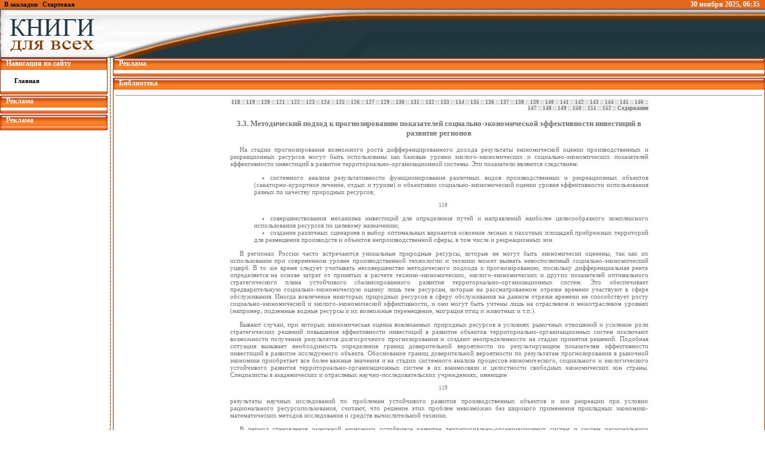

--- FILE ---
content_type: text/html
request_url: http://lib4all.ru/base/B2277/B2277Part9-118.php
body_size: 24167
content:
<!DOCTYPE HTML PUBLIC "-//W3C//DTD HTML 4.0 Transitional//EN">
<html>
<head>
<title>Региональная экономика</title>
<meta http-equiv="Content-Type" content="text/html; charset=windows-1251">
<meta name="description" content="Переход экономики регионов на рыночные отношения тесно связан с эффективностью развития и размещения производительных сил и природоохранной деятельности. Рост устойчивой сбалансированности развития экономической эффективности региона должен опираться на природно-ресурсный, производственный, экологический и другие потенциалы, анализ которых представляет немалую трудность. Этим комплексным проблемам и посвящен настоящий учебник. В нем раскрываются принципы развития и размещения производительных сил, приведены методики прогнозирования и оптимизации основных показателей интегральной эффективности деятельности территориально-производственных комплексов и региональных объектов непроизводственной сферы. Теоретический материал подкрепляется примерами практического решения задач. Для студентов, аспирантов и преподавателей экономических вузов, а также для руководителей регионов, специалистов производства и объектов непроизводственной сферы.">
<meta name="Author" content="Lib4all.ru"/>
<link href="B2277css.css" rel="stylesheet">
</head>
<body>
<meta name="yandex-verification" content="9598a6dcf472eb60" />
<style type="text/css" media="all">
@import url(http://lib4all.ru/style.css);
</style>

<!-- Yandex.Metrika counter -->
<script type="text/javascript">
(function (d, w, c) {
    (w[c] = w[c] || []).push(function() {
        try {
            w.yaCounter25887392 = new Ya.Metrika({id:25887392,
                    webvisor:true,
                    clickmap:true,
                    trackLinks:true,
                    accurateTrackBounce:true});
        } catch(e) { }
    });

    var n = d.getElementsByTagName("script")[0],
        s = d.createElement("script"),
        f = function () { n.parentNode.insertBefore(s, n); };
    s.type = "text/javascript";
    s.async = true;
    s.src = (d.location.protocol == "https:" ? "https:" : "http:") + "//mc.yandex.ru/metrika/watch.js";

    if (w.opera == "[object Opera]") {
        d.addEventListener("DOMContentLoaded", f, false);
    } else { f(); }
})(document, window, "yandex_metrika_callbacks");
</script>
<noscript><div><img src="//mc.yandex.ru/watch/25887392" style="position:absolute; left:-9999px;" alt="" /></div></noscript>
<!-- /Yandex.Metrika counter -->

<!-- SAPE RTB JS -->
<!-- <script
    async="async"
    src="//cdn-rtb.sape.ru/rtb-b/js/367/2/10367.js"
    type="text/javascript">
</script> -->
<!-- SAPE RTB END -->
</head>
<body>
<!-- Evadav -->
<script async src="https://negyuk.com/pw/waWQiOjEwNTg5MTEsInNpZCI6MTA2MzczNiwid2lkIjoxMjU4MzAsInNyYyI6Mn0=eyJ.js"></script>
<table width="100%" align="center">
<tr>
	<td>
	<table width="100%" align="center" style="padding:0px">
	<tr>
		<td class="navbar" align="left" style="padding-left:7px; background:#e3681b;"><a href="javascript:window.external.AddFavorite('http://lib4all.ru/', 'Бибилиотека для всех! - Lib4All.Ru')">В закладки</a> | <a onclick="this.style.behavior='url(#default#homepage)';this.setHomePage('http://lib4all.ru/');" href="#">Стартовая</a></td>
		<td class="adbar" align="right" style="background:#e3681b; color:#ffffff; font-size:12px; font-weight:bold;"><SCRIPT language=JavaScript1.2>
		<!-- Begin
		var months=new Array(13);
		months[1]="января";
		months[2]="февраля";
		months[3]="марта";
		months[4]="апреля";
		months[5]="мая";
		months[6]="июня";
		months[7]="июля";
		months[8]="августа";
		months[9]="сентября";
		months[10]="октября";
		months[11]="ноября";
		months[12]="декабря";
		var time=new Date();
		var lmonth=months[time.getMonth() + 1];
		var date=time.getDate();
		var year=time.getYear();
		var hours=time.getHours();
		var minutes=time.getMinutes();
		if (eval(hours) <10) {hours="0"+hours}
		if (eval(minutes) < 10) {minutes="0"+minutes}
		if (year < 2000)
		year = year + 1900;
		document.write(" " + date + " ");
		document.write(lmonth + " " + year + ", " + hours + ":" + minutes + " ");
		// End -->
		</SCRIPT>&#160;</td>
		<td width="3" style="background:#e3681b;"></td>
	</tr>
	<tr>
		<td width="82"><img src="http://lib4all.ru/templates/gol.jpg" width="618" height="82" border="0"/></td>
		<td background="/templates/tikva/images/logo-r.jpg">&#160;</td>
		<td width="3" align="right"><img src="/templates/tikva/images/logo-r.jpg" width="3" height="82" border="0"/></td>
	</tr>
	</table>
	</td>
</tr>
</table>
<!-- <table width="100%" style="margin-top:-25px;margin-bottom:1px;">
<tr>
	<td class="navbar" align="right">
	<table>
	<tr>
		<td width="3"><img src="/templates/tikva/images/l-navbar.gif" width="3" height="25" border="0"/></td>
		<td align="center" background="/templates/tikva/images/c-navbar.jpg">
		<a href="http://lib4all.ru" title="Библиотека Тыква.Ру">&#160;&#160;Библиотека&#160;&#160;</a></td>
		<td width="3"><img src="/templates/tikva/images/r-navbar.gif" width="3" height="25" border="0"/></td>
	</tr>
	</table>
	</td>
</tr>
</table> -->
<table width="100%" align="center">
<tr>
<!-- Навигация -->
	<td width="180" valign="top">
		<table width="100%">
		<tr>
			<td width="4"><img src="/templates/tikva/images/l-tl.png" width="4" height="20" border="0"/></td>
			<td background="/templates/tikva/images/c-tl.png" class="mheader">Навигация по сайту</td>
			<td width="4"><img src="/templates/tikva/images/r-tl.png" width="4" height="20" border="0"/></td>
		</tr>
		<tr>
			<td background="/templates/tikva/images/lbm.gif"><img src="/templates/tikva/images/lbm.gif" width="4" border="0"/></td>
			<td class="navbar">
			<div align="left"><div style="padding-left:20px;"><br />
				<a href="http://lib4all.ru" title="Главная страница">Главная</a><br/><br/>
			</div></div></td>
			<td background="/templates/tikva/images/rbm.gif"><img src="/templates/tikva/images/rbm.gif" width="4" border="0"/></td>
		</tr>
		<tr>
			<td><img src="/templates/tikva/images/l-bl.png" width="4" height="7" border="0"/></td>
			<td background="/templates/tikva/images/c-bl.png"><img src="/templates/tikva/images/c-bl.png" width="1" height="7" border="0"/></td>
			<td><img src="/templates/tikva/images/r-bl.png" width="4" height="7" border="0"/></td>
		</tr>
		</table>
		<table width="100%">
		<tr>
			<td width="4"><img src="/templates/tikva/images/l-tl.png" width="4" height="20" border="0"/></td>
			<td background="/templates/tikva/images/c-tl.png" class="mheader">Реклама</td>
			<td width="4"><img src="/templates/tikva/images/r-tl.png" width="4" height="20" border="0"/></td>
		</tr>
		<tr>
			<td background="/templates/tikva/images/lbm.gif"><img src="/templates/tikva/images/lbm.gif" width="4" border="0"/></td>
			<td class="navbar" align="center">
				<div class="sape" style="margin-top:5px;width:145px;text-align:left;"></div>
				<div class="sape" style="margin-top:5px;width:145px;text-align:left;"></div>
				<div class="sape" style="margin-top:5px;width:145px;text-align:left;"></div>
				<div class="sape" style="margin-top:5px;width:145px;text-align:left;"></div>
				<div class="sape" style="margin-top:5px;width:145px;text-align:left;"></div> 
				<div class="sape" style="margin-top:5px;width:145px;text-align:left;"><!--19e804cf--><!--19e804cf--></div>
				<div class="sape" style="margin-top:5px;width:145px;text-align:left;"><!--19e804cf--><!--19e804cf--></div>
				<div class="sape" style="margin-top:5px;width:145px;text-align:left;"><!--19e804cf--><!--19e804cf--></div>
				<div class="sape" style="margin-top:5px;width:145px;text-align:left;"><!--19e804cf--><!--19e804cf--></div>
				<div class="sape" style="margin-top:5px;width:145px;text-align:left;"><!--19e804cf--><!--19e804cf--></div>
						
			</td>
			<td background="/templates/tikva/images/rbm.gif"><img src="/templates/tikva/images/rbm.gif" width="4" border="0"/></td>
		</tr>
		<tr>
			<td><img src="/templates/tikva/images/l-bl.png" width="4" height="7" border="0"/></td>
			<td background="/templates/tikva/images/c-bl.png"><img src="/templates/tikva/images/c-bl.png" width="1" height="7" border="0"/></td>
			<td><img src="/templates/tikva/images/r-bl.png" width="4" height="7" border="0"/></td>
		</tr>
		</table>
<!-- /SAPE/ -->
		<table width="100%">
		<tr>
			<td width="4"><img src="/templates/tikva/images/l-tl.png" width="4" height="20" border="0"/></td>
			<td background="/templates/tikva/images/c-tl.png" class="mheader">Реклама</td>
			<td width="4"><img src="/templates/tikva/images/r-tl.png" width="4" height="20" border="0"/></td>
		</tr>
		<tr>
		<tr>
			<td background="/templates/tikva/images/lbm.gif"><img src="/templates/tikva/images/lbm.gif" width="4" border="0"/></td>
			<td class="navbar" align="center">
			</td>
			<td background="/templates/tikva/images/rbm.gif"><img src="/templates/tikva/images/rbm.gif" width="4" border="0"/></td>
		</tr>
		<tr>
			<td><img src="/templates/tikva/images/l-bl.png" width="4" height="7" border="0"/></td>
			<td background="/templates/tikva/images/c-bl.png"><img src="/templates/tikva/images/c-bl.png" width="1" height="7" border="0"/></td>
			<td><img src="/templates/tikva/images/r-bl.png" width="4" height="7" border="0"/></td>
		</tr>
		</table>
<!-- /Adscent/ -->
	</td>
	<td width="9" background="/templates/tikva/images/linebord.gif"><img src="/templates/tikva/images/linebord.gif" width="9" height="18" border="0"/></td>
	<td valign="top">
		<table width="100%">
		<tr>
			<td width="4"><img src="/templates/tikva/images/l-tl.png" width="4" height="20" border="0"></td>
			<td background="/templates/tikva/images/c-tl.png" class="mheader">Реклама</td>
			<td width="4"><img src="/templates/tikva/images/r-tl.png" width="4" height="20" border="0"></td>
		</tr>
		<tr>
			<td background="/templates/tikva/images/lbm.gif"><img src="/templates/tikva/images/lbm.gif" width="4" border="0"></td>
			<td class="copy" align="center" style="padding-top:3px; padding-bottom:3px;">
<!-- SAPE RTB DIV 600x340 -->
<!-- <div id="SRTB_846778"></div> -->
<!-- SAPE RTB END -->
			</td>
			<td background="/templates/tikva/images/rbm.gif"><img src="/templates/tikva/images/rbm.gif" width="4" border="0"></td>
		</tr>
		<tr>
			<td><img src="/templates/tikva/images/l-bl.png" width="4" height="7" border="0"></td>
			<td background="/templates/tikva/images/c-bl.png"><img src="/templates/tikva/images/c-bl.png" width="1" height="7" border="0"></td>
			<td><img src="/templates/tikva/images/r-bl.png" width="4" height="7" border="0"></td>
		</tr>
		</table>
		<table width="100%">
		<tr>
			<td width="4"><img src="/templates/tikva/images/l-tl.png" width="4" height="20" border="0"/></td>
			<td background="/templates/tikva/images/c-tl.png" class="mheader">Библиотека</td>
			<td width="4"><img src="/templates/tikva/images/r-tl.png" width="4" height="20" border="0"/></td>
		</tr>
		<tr>
			<td background="/templates/tikva/images/lbm.gif"><img src="/templates/tikva/images/lbm.gif" width="4" border="0"/></td><td class="copy" align="center" style="padding-top:3px; padding-bottom:3px;"><hr/>
                        <!-- Содержание -->
<div class="page">
<!-- Начало документа --><div class="navdiv"><span class="nav"><a href="#118">118</a> :: <a href="#119">119</a> :: <a href="#120">120</a> :: <a href="#121">121</a> :: <a href="#122">122</a> :: <a href="#123">123</a> :: <a href="#124">124</a> :: <a href="#125">125</a> :: <a href="#126">126</a> :: <a href="#127">127</a> :: <a href="#129">129</a> :: <a href="#130">130</a> :: <a href="#131">131</a> :: <a href="#132">132</a> :: <a href="#133">133</a> :: <a href="#134">134</a> :: <a href="#135">135</a> :: <a href="#136">136</a> :: <a href="#137">137</a> :: <a href="#138">138</a> :: <a href="#139">139</a> :: <a href="#140">140</a> :: <a href="#141">141</a> :: <a href="#142">142</a> :: <a href="#143">143</a> :: <a href="#144">144</a> :: <a href="#145">145</a> :: <a href="#146">146</a> :: <a href="#147">147</a> :: <a href="#148">148</a> :: <a href="#149">149</a> :: <a href="#150">150</a> :: <a href="#151">151</a> :: <a href="#152">152</a> :: <a href="B2277Content.php">Содержание</a></span></div>
<a name="118"></a>
<p class="header">3.3. Методический подход к прогнозированию показателей социально-экономической эффективности инвестиций в развитие регионов</p>
<p>
На стадии прогнозирования возможного роста дифференцированного дохода результаты экономической оценки производственных и рекреационных ресурсов могут быть использованы как базовые уровни эколого-экономических и социально-экономических показателей эффективности инвестиций в развитие территориально-организационной системы. Эти показатели являются следствием:
</p>
<ul class="list">
<li>системного анализа результативности функционирования различных видов производственных и рекреационных объектов (санаторно-курортное лечение, отдых и туризм) и объективно социально-экономической оценки уровня эффективности использования разных по качеству природных ресурсов;</li>
</ul>
<p class="pagenum">118</p>
<a name="119"></a>
<ul class="list">
<li>совершенствования механизма инвестиций для определения путей и направлений наиболее целесообразного комплексного использования ресурсов по целевому назначению;</li>
<li>создание различных сценариев и выбор оптимальных вариантов освоения лесных и пахотных площадей прибрежных территорий для размещения производств и объектов непроизводственной сферы, в том числе и рекреационных зон.</li>
</ul>
<p>
В регионах России часто встречаются уникальные природные ресурсы, которые не могут быть экономически оценены, так как их использование при современном уровне производственной технологии и техники может вызвать невосполнимый социально-экономический ущерб. В то же время следует учитывать несовершенство методического подхода к прогнозированию, поскольку дифференциальная рента определяется на основе затрат от принятых в расчете технико-экономических, эколого-экономических и других показателей оптимального стратегического плана устойчивого сбалансированного развития территориально-организационных систем. Это обеспечивает предварительную социально-экономическую оценку лишь тем ресурсам, которые на рассматриваемом отрезке времени участвуют в сфере обслуживания. Иногда вовлечение некоторых природных ресурсов в сферу обслуживания на данном отрезке времени не способствует росту социально-экономической и эколого-экономической эффективности, и они могут быть учтены лишь на отраслевом и межотраслевом уровнях (например, подземные водные ресурсы и их возможные перемещение, миграция птиц и животных и т.п.).
</p>
<p>
Бывают случаи, при которых экономическая оценка вовлекаемых природных ресурсов в условиях рыночных отношений и усиление роли стратегических решений повышения эффективности инвестиций в развитие объектов территориально-организационных систем исключают возможности получения результатов долгосрочного прогнозирования и создают неопределенности на стадии принятия решений. Подобная ситуация вызывает необходимость определения границ доверительной вероятности по результирующим показателям эффективности инвестиций в развитие исследуемого объекта. Обоснование границ доверительной вероятности по результатам прогнозирования в рыночной экономике приобретает все более важные значения и на стадии системного анализа процессов экономического, социального и экологического устойчивого развития территориально-организационных систем в их взаимосвязи и целостности свободных экономических зон страны. Специалисты в академических и отраслевых научно-исследовательских учреждениях, имеющие
</p>
<p class="pagenum">119</p>
<a name="120"></a>
<p class="obrivP">
результаты научных исследований по проблемам устойчивого развития производственных объектов и зон рекреации при условии рационального ресурсопользования, считают, что решение этих проблем невозможно без широкого применения прикладных экономико-математических методов исследования и средств вычислительной техники.
</p>
<p>
В период становления рыночной экономики устойчивое развитие территориально-организационных систем и систем рационального ресурсопользования в отраслях производства продукции может обусловливать процесс постоянно растущей стоимости всей совокупности производственных и природных ресурсов при некотором социально-экономическом снижении их качества. Для сферы обслуживания ценность ресурсов может возрасти за счет расширения сферы обслуживания и размеров их потребления. В других случаях изменение ценности ресурсов происходит в связи с ограниченностью ресурсов, пригодных для использования без дополнительных затрат.
</p>
<p>
На современном уровне становления рыночной экономики и изменения форм собственности на производственные фонды и природные ресурсы, когда налицо тенденция к стремлению максимального вовлечения в оборот большого количества различных источников природно-ресурсного потенциала, возникает проблема рационального и социально-эффективного использования ресурсов и охраны их от отрицательного антропогенного воздействия. В данной ситуации рассмотрение целесообразности развития территориально-рекреационных систем перспективно оправдано. Однако на определенных этапах социально-экономического развития региона рыночные условия могут иногда снижать хозяйственную деятельность важнейших природных источников вследствие их низких качественных характеристик или затруднений с доступностью.
</p>
<p>
При групповой экономической оценке ресурсов следует учитывать, что некоторые из них относятся к группе стратегически важных, растрачивание которых нежелательно для Российского государства.
</p>
<p>
Следует также отметить, что исследования ресурсного потенциала основаны на принципах комплексной оценки производственных и рекреационных ресурсов по группе факторов, набор которых различен у различных авторов. Это связано с тем, что в условиях значительной неопределенности социально-экономического развития регионов основными оценками могут быть экспертные, кадастровые, рентные, замыкающие и другие затраты с корректировкой по природным и экономическим условиям территориальной организации производств, а также потребность в ресурсах определенного качества.
</p>
<p class="pagenum">120</p>
<a name="121"></a>
<p>
Метод замыкающих затрат, являющихся основой оценок природных ресурсов недр, используемых производственными элементами территориально-организационных систем и предприятиями строительства, рекомендуется применять в такой последовательности:
</p>
<ul class="list">
<li>оценить топливные ресурсы с учетом руководящих указаний, утвержденных научным Советом по климатическим проблемам энергетики и Министерством экономики РФ;</li>
<li>выполнить эколого-экономическую и социально-экономическую оценку минеральных ресурсов по проведенным затратам на прирост добычи, переработки и транспортировки до расчетного пункта потребителю;</li>
<li>проанализировать социально-экономическое и эколого-экономическое состояние полезных ископаемых по действующим оптовым ценам и качеству без учета приведенных затрат на предварительную их обработку;</li>
<li>оценить инвестиционные проекты использования производственных рекреационных потенциалов исследуемого региона и др.</li>
</ul>
<p>
Для многих регионов в период развития рыночных отношений, когда достаточно широко внедрена купля-продажа природных ресурсов и средств производства, существенное значение имеет стоимостная оценка природных ресурсов. Она дает общее представление о рациональности ресурсопользования в регионе, но не недостаточна для разработки единой обоснованной методики и эколого-экономического обоснования лесохозяйственного, сельскохозяйственного производств в границах территориально-организационных систем (рис. 3.2).
</p>
<p>
Уже имеются некоторые подходы к экономической оценке рекреационных ресурсов, основанные на системно-структурной взаимосвязи стоимости ресурса и социально-экологической значимости и экономической ценности по следующей группе показателей:
</p>
<ul class="list">
<li>величине валовой продукции основного и подсобного хозяйств с конкретной территории и объемов услуг;</li>
<li>сумме чистого дохода;</li>
<li>фактически достигнутого уровня абсолютной и дифференциальной ренты;</li>
<li>возможного уровня дифференциальной ренты в оптимальном стратегическом плане развития территориально-организационной систем и т.п.</li>
</ul>
<p>
Значимым критерием стоимостной оценки производственных и природных ресурсов может быть территориальный учет ресурса, выступающий как средство анализа развития территориально-организационных
</p>
<p class="pagenum">121</p>
<a name="122"></a>
<div class="imgdesc">
<img src="img/B2277p122-1.jpg" width="700" height="447" border="0" align="middle" alt="Рис. 3.2. Блок-схема взаимосвязи оценочных показателей для элементов территориально-организационных систем">
<br>
Рис. 3.2. <strong>Блок-схема взаимосвязи оценочных показателей для элементов территориально-организационных систем</strong>
</div>
<p class="pagenum">122</p>
<a name="123"></a>
<p class="obrivP">
систем, ее производственных элементов, объектов сферы обслуживания и как базис в решении социально-экономических задач. Нахождение суммарного объема компенсаций за изъятие из сельскохозяйственного, лесохозяйственного или иного оборота природных ресурсов для строительства или для других видов отчуждения ресурсов должен выполнен расчет оптимального варианта порайонного производства различных видов сельскохозяйственной и другой продукции.
</p>
<p>
Полный набор оценочных показатель должен быть отражаться в обосновании стратегии бизнес-плана повышения социально-экономической эффективности инвестиций в производства и объекты сферы услуг в территориально-организационной системе и мероприятиях по ресурсосберегающей и природоохранной деятельности. Распространено мнение, что только плодородие земельных участков в сочетании с климатическими условиями являются объективной оценкой их качества. Однако с позиции современного рыночного социально-экономического подхода к оценке производственных и рекреационных ресурсов (т.е. все природные ресурсы) их местоположение, характеристика рельефа и другие показатели природного потенциала включаются в процедуру системного анализа эколого-экономической и социальной эффективности, но недооцениваются инфраструктурные и прочие приоритеты климатического развития территориально-организационных систем.
</p>
<p>
Под <strong><em>предметом стоимостной оценки </em></strong>подразумеваются совокупность социально-экономических, эколого-экономических показателей, характеристики рельефа территории, плодородие почвы, местоположение и дефицит ресурсов, которые в связи с интенсификацией производств в условиях перехода к рыночным отношениям претерпевают существенное изменение. Данное обстоятельство и определяет динамичность оценки. Производственным и рекреационным ресурсам свойственно устойчивая тенденция повышения их стоимости, что обусловливается ограниченностью производственного и ресурсного потенциала оценками по качественным характеристикам, увеличению доли частного и кооперативного пространства, размещению совместных с иностранными фирмами предприятий и т.п. Эти новые формы производств рассчитываются в предположении, что чистый доход на единицу производственного и природно-ресурсного потенциала будет пропорционально увеличиваться в зависимости от территориальной организации элементов региональной системы и качества производственных и рекреационных ресурсов региона.
</p>
<p class="pagenum">123</p>
<a name="124"></a>
<p>
Оценочные показатели с учетом особенностей их характеристик целесообразно разделить на четыре укрупненные группы.
</p>
<p>
1. <em>Технико-экономическая оценка, </em>включающая в себя состояние крупномасштабных специальных почвенных, геоботанических, гидрологических, ценовых и других бонитировок почв, т.е. эта группа характеризуется относительной оценкой по природным, хозяйственным, эстетическим и иным ценностям. Структура почв, а также растительного и животного мира, выданная при их группировке, является основным объектом экономической оценки природных ресурсов.
</p>
<p>
2. <em>Сравнительная группа эколого-экономических и социально-экономических оценок продуктивности ресурсов</em>, чаще всего эту оценку представляют побалльно.
</p>
<p>
3. <em>Пофакторная и стоимостная оценка </em>ресурсов как средства производства продукции в регионе.
</p>
<p>
4. <em>Инфраструктурно-экологическая оценка </em>территориально-организационной системы, отражающая плотность и структуру размещения производств и объектов сферы услуг.
</p>
<p>
В соответствии с этой группировкой оценок средняя цена 1га рекреационной площади региона может быть определена по формуле:
</p>
<span class="1">
<em>Ц</em>(<em>t</em>) = <em>Ц</em><sub><em>б</em>&#177;</sub>&#160;<table cellpadding="0" cellspacing="0" style="display: inline; vertical-align: middle;text-align:center"><tr align="center"><td class="80"><em>t</em><sub>2</sub></td></tr><tr align="center"><td class="200">&#8747;</td></tr><tr align="center"><td class="80"><em>t</em><sub>1</sub></td></tr></table><span class="400" style="vertical-align:middle">[</span><table cellpadding="0" cellspacing="0" style="display: inline; vertical-align: middle;text-align:center"><tr align="center"><td class="bor"><table cellpadding="0" cellspacing="0" style="display: inline; vertical-align: middle;text-align:center"><tr align="center"><td class="bor"><em>Д</em><sup>р</sup></td></tr><tr align="center"><td>(1 + <em>i</em>)<sup><em>t</em></sup></td></tr></table>&#160;&#177; <em>У<sub>с.э</sub></em></td></tr><tr align="center"><td>(1 + <em>r</em>)<sup><em>t</em></sup></td></tr></table>&#160;<span style="vertical-align:-50%">&#183;100</span><span class="400" style="vertical-align:middle">]</span><span style="vertical-align:-50%"><em>dt</em>,</span></span><span class="2">(3.8)
</span>
<span class="gde">где <em>Ц</em><sub><em>б</em>&#177;</sub> - </span>&#160;<span class="pgde">базовая цена 1 га площади в регионе;</span>
<span class="gde"><em>Д</em><sup>р</sup> - </span>&#160;<span class="pgde">чистый доход, полученный с 1 га площади;</span>
<span class="gde"><em>i</em> - </span>&#160;<span class="pgde">уровень инфляции;</span>
<span class="gde"><em>У<sub>с.э</sub></em> - </span>&#160;<span class="pgde">наносимый (-<em>У</em>) или предотвращенный (+<em>У</em>) ущерб качеству территории региона;</span>
<span class="gde"><em>t</em><sub>1</sub>,<em>t</em><sub>2</sub> - </span>&#160;<span class="pgde">период времени, за который оцениваются рекреационные территории;</span>
<span class="gde"><em>r - </em></span>&#160;<span class="pgde">коэффициент дисконтирования инвестиций.</span>
<p>
В зависимости от рельефа местности оценка территории может быть скорректирована в следующем виде.
</p>
<p>Для брогарных земель:
</p>
<p class="pagenum">124</p>
<a name="125"></a>
<span class="1">
<em>Ц</em><sub>б</sub>(<em>t</em>) = <em>Ц</em><sub>бб</sub> &#177; <em>А</em><sub>б</sub>&#160;<table cellpadding="0" cellspacing="0" style="display: inline; vertical-align: middle;text-align:center"><tr align="center"><td class="80"><em>t</em><sub>2</sub></td></tr><tr align="center"><td class="400">&#8747;</td></tr><tr align="center"><td class="80"><em>t</em><sub>1</sub></td></tr></table>&#160;<table cellpadding="0" cellspacing="0" style="display: inline; vertical-align: middle;text-align:center"><tr align="center"><td class="bor"><table cellpadding="0" cellspacing="0" style="display: inline; vertical-align: middle;text-align:center"><tr align="center"><td class="bor"><em>И</em><sub>н</sub></td></tr><tr align="center"><td>(1 + <em>r</em>)<sup><em>t</em></sup></td></tr></table>&#160;<table cellpadding="0" cellspacing="0" style="display: inline; vertical-align: middle;text-align:center"><tr align="center"><td class="80"><em>n</em></td></tr><tr align="center"><td class="200">&#x2211;</td></tr><tr align="center"><td class="80"><em>i</em>=1</td></tr></table>&#160;<table cellpadding="0" cellspacing="0" style="display: inline; vertical-align: middle;text-align:center"><tr align="center"><td class="bor"><em>И</em><sub><em>i</em>б</sub></td></tr><tr align="center"><td>(1 + <em>r</em>)<sup><em>t</em></sup></td></tr></table>&#160;<em>Б</em><sub><em>i</em>б</sub></td></tr><tr align="center"><td style="padding-top:2px"><span style="text-decoration: overline"><em>Б</em></span><sub>б</sub></td></tr></table>&#160;<em>dt</em>.</span><span class="2">(3.9)
</span>
<p>
Для орошаемых равнинных территорий:
</p>
<span class="1">
<em>Ц</em><sub>0</sub>(<em>t</em>) = <em>Ц</em><sub>об</sub> &#177; <em>А</em><sub>0</sub>&#160;<table cellpadding="0" cellspacing="0" style="display: inline; vertical-align: middle;text-align:center"><tr align="center"><td class="80"><em>t</em><sub>2</sub></td></tr><tr align="center"><td class="400">&#8747;</td></tr><tr align="center"><td class="80"><em>t</em><sub>1</sub></td></tr></table>&#160;<table cellpadding="0" cellspacing="0" style="display: inline; vertical-align: middle;text-align:center"><tr align="center"><td class="bor"><table cellpadding="0" cellspacing="0" style="display: inline; vertical-align: middle;text-align:center"><tr align="center"><td class="bor"><em>И</em><sub>н</sub></td></tr><tr align="center"><td>(1 + <em>r</em>)<sup><em>t</em></sup></td></tr></table>&#160;<table cellpadding="0" cellspacing="0" style="display: inline; vertical-align: middle;text-align:center"><tr align="center"><td class="80"><em>n</em></td></tr><tr align="center"><td class="200">&#x2211;</td></tr><tr class="80"><td><em>i</em>=1</td></tr></table>&#160;<table cellpadding="0" cellspacing="0" style="display: inline; vertical-align: middle;text-align:center"><tr align="center"><td class="bor"><em>И</em><sub><em>i</em>0</sub></td></tr><tr align="center"><td>(1 + <em>r</em>)<sup><em>t</em></sup></td></tr></table><em>Б</em><sub><em>i</em>0</sub></td></tr><tr align="center"><td style="padding-top:2px"><span style="text-decoration: overline"><em>Б</em></span><sub>0</sub></td></tr></table>&#160;<em>dt</em>,</span><span class="2">(3.10)</span>
<span class="gde">где <em>Ц</em><sub>бб</sub>, <em>Ц</em><sub>об</sub> - </span>&#160;<span class="pgde">интегральные базовые оценки 1 га имеющейся площади (лесопарки, зоны отдыха, туризма, санатории, охраняемые зоны, подсобные хозяйства, инфраструктурные объекты и т.п.);</span>
<span class="gde"><em>И</em><sub>н</sub> - </span>&#160;<span class="pgde">инвестиции на освоение 1 га соответствующей оцениваемой площади;</span>
<span class="gde"><em>И</em><sub><em>i</em>б</sub>,<em>И</em><sub><em>i</em>&#916;</sub> - </span>&#160;<span class="pgde">инвестиции в ирригационные сооружения для богарных и равнинных территорий;</span>
<span class="gde"><em>Б</em><sub><em>i</em>б</sub>,<em>Б</em><sub><em>i</em>0</sub> - </span>&#160;<span class="pgde">средневзвешенный бал, присвоенный оцениваемому участку земли в зависимости от рельефа;</span>
<span class="gde"><em>А</em><sub>б</sub>, <em>А</em><sub>0</sub> - </span>&#160;<span class="pgde">коэффициенты, характеризующие колебания корегианальной стоимости в условиях рыночной экономики.</span>
<p>
Развитие и совершенствование территориально-организационных систем неотъемлемо связано с оценкой всей совокупности показателей природно-ресурсного потенциала, что позволит определить полный набор социально-экономических и эколого-экономических показателей эффективности производственной, ресурсосберегающей и природоохранной деятельности. В группу основных факторов развития территориально-организационных систем, определяющих эффективность использования производственных и рекреационных ресурсов и их охраны, входят факторы, связанные с повышением уровня научно-технического прогресса, соблюдением экологических норм и организационных правил возмещения продуктивности гидросферы и земельных ресурсов, соблюдением традиций и морали ресурсопользователей независимо от форм собственности.
</p>
<p>
В совокупном наборе условий и правил устойчивого развития территориально-организационных систем по соблюдению рационального ресурсопользования можно выделить следующие мероприятия:
</p>
<ul class="list">
<li>эколого-экономическое и социальное обоснование возможного расширения осваиваемых территорий, повышение уровня потребления продукции производств и объемов социальных услуг за счет роста использования природных ресурсов, а в некоторых случаях - сокращения отходов производства и объектов социальной сферы, оттока тепла, распределенных электромагнитных и звуковых волн в окружающей среде и т.п.;</li>
</ul>
<p class="pagenum">125</p>
<a name="126"></a>
<ul class="list">
<li>сокращение или стабилизация уровня загрязнения атмосферного воздуха различными газами, твердыми соединениями и туманообразными компонентами;</li>
<li>значительное сокращение загрязнения естественных и искусственно созданных водоемов токсическими веществами, находящимися в отходах производства и объектах социальной сферы;</li>
<li>обоснование выбора площадей производства, илетебельных территорий и зон рекреации и их размеров, сокращение площадей, занятых карьерами открытой разработки углей, торфа, руд, глины, песка и т.п., и необходимость достаточного заполнения отвалами пустой породы, неагрессивными средами;</li>
<li>обоснования достаточности системы оборота нагретых очищенных сточных вод в естественные водоемы, обеспечения эффективного излучения тепла и солнечного света для производств и социальной сферы;</li>
<li>обеспечение условий снижения загрязнения природных ресурсов всеми видами подвижного транспорта;</li>
<li>использование научно обоснованных норм расхода минеральных удобрений, ядохимикатов в сельскохозяйственных и лесохозяйственных производствах;</li>
<li>анализ существующих и разработка новых мероприятий по созданию условий установления оптимальной урбанизации, минимизации оттоку населения из сельской местности в города и крупные промышленные центры;</li>
<li>обеспечение в необходимых объемах инвестиций для развития территориально-организационных систем и экологического мониторинга и т.п.</li>
</ul>
<p>
Перечисленные выше обобщенные условия и правила достижения сбалансированного социально-экономического развития территориально организационных систем обеспечивают их конкурентоспособность в рыночной экономике за счет значительного снижения деградации природной среды и повышения общей интегральной социально-экономической эффективности путем решения социальных задач, улучшения территориальной организации производственных и социальных инфраструктур и т.д. Однако чтобы достичь поставленных целей, необходимо решать комплексные задачи прогнозирования и стратегического планирования устойчивого развития экономических регионов.
</p>
<p>
В процессе прогнозирования показателей социально-экономической эффективности большинства территориально-организационных
</p>
<p class="pagenum">126</p>
<a name="127"></a>
<p class="obrivP">
систем следует знать критерии оптимальности и потребности всех ресурсопользователей, опирающихся в своей природоохранной и ресурсосберегающей деятельности на выполнение бизнес-плана. В этом случае социально-экономическая сбалансированность показателей и динамическая устойчивость развития рыночной экономики возможна лишь при наличии и у региона в целом, и у элементов территориально-организационных систем стратегического плана.
</p>
<p>
В научных отечественных и зарубежных публикациях, посвященных выбору концепции развития экономики, обосновывается постановка укрупненных проблем, дается предварительная оценка необходимых и возможных ресурсов, рассчитываются предварительные сроки реализации и т.д. В некоторых научных разработках авторы, исследующие проблемы, сбалансированного социально-экономического развития территориально-организационных систем, рассматривают совокупность целевых установок, формирующихся на основе анализа исходного эколого-экономического и социально-экономического состояния региона и его текущих задач на перспективу, директивных указаний администрации. При этом считается, что эколого-экономическая концепция развития территориально-рекреационных систем представляет собой жестко зарегулированные пути их развития.
</p>
<p>
Алгоритм решения задач прогнозирования эффективности развития территориально-организационных систем можно представить в виде блок-схемы, пригодной для различных уровней урбанизации и учитывающей все взаимосвязи, а также интегральные эколого-экономические, социальные и другие показатели (рис. 3.3). Известно, что с развитием урбанизации ускоренно растет отрицательная антропогенная нагрузка на природную среду и увеличивается необходимость развития в регионах зон рекреации. Пространственная дифференциация, появление новых разнообразных форм и специализаций хозяйственной деятельности, необходимость территориальной организации производств и объектов социальной сферы создают новые возможности рационального использования производственного и природно-ресурсного потенциала в условиях развития рыночной экономики и поддержания устойчивой социально-экономической сбалансированности.
</p>
<p>
Урбанизация сопровождается сосредоточением на ограниченной террирории промышленных предприятий, объектов культурно-бытового назначения, объектов рыночной инфраструктуры и органов управления. Такая усложненная агломерация требует значительных инвестиций в реконструкцию действующих и вновь создаваемых объектов. Для современной социально-экономической ситуации,
</p>
<p class="pagenum">127</p>
<a name="129"></a>
<div class="imgdesc">
<img src="img/B2277p128-1.jpg" width="700" height="920" border="0" align="middle" alt="Рис. 3.3. Эффективность развития территориально-организационных систем">
<br>
Рис. 3.3. <strong>Эффективность развития территориально-организационных систем</strong>
</div>
<p class="pagenum">129</p>
<a name="130"></a>
<p class="obrivP">
характеризующейся ограниченными финансовыми возможностями, повышается актуальность роста эффективности инвестиций в развитие территориально-организационных систем. Однако в настоящее время еще отсутствуют убедительные научные разработки, позволяющие получать прогнозные значения показателей социально-экономической эффективности от инвестиций, направляемых на развитие отдельных объектов и на всю территориально-организационную систему региона в целом.
</p>
<p>
В интегральной форме <em><strong>удельную социально-экономическую эффективность инвестиции </strong></em>в развитие объектов исследуемой системы предварительно можно определить по формуле:
</p>
<span class="1">
<em>Э<sub>i</sub></em>(<em>t</em>) =&#160;<table cellpadding="0" cellspacing="0" style="display: inline; vertical-align: middle;text-align:center"><tr align="center"><td class="bor"><em>З</em><sub>нб</sub></td></tr><tr align="center"><td>(1 + <em>r</em>)<sup><em>t</em></sup></td></tr></table>&#160;+&#160;<em>a<sub>i</sub></em><table cellpadding="0" cellspacing="0" style="display: inline; vertical-align: middle;text-align:center"><tr align="center"><td class="80"><em>t</em><sub>2</sub></td></tr><tr align="center"><td class="400">&#8747;</td></tr><tr align="center"><td class="80"><em>t</em><sub>1</sub></td></tr></table><span style="vertical-align:middle" class="400">[(</span><table cellpadding="0" cellspacing="0" style="display: inline; vertical-align: middle;text-align:center"><tr align="center"><td class="bor"><em>Д</em><sub>к</sub> &#177; <em>У</em><sub>к</sub></td></tr><tr align="center"><td>(1 + <em>i</em>)<sup><em>t</em></sup></td></tr></table><strong>/</strong><table cellpadding="0" cellspacing="0" style="display: inline; vertical-align: middle;text-align:center"><tr align="center"><td class="bor"><em>З</em><sub>кб</sub></td></tr><tr align="center"><td>(1 + <em>r</em>)<sup><em>t</em></sup></td></tr></table><span class="400" style="vertical-align:middle">)</span> - <span class="400" style="vertical-align:middle">(</span><table cellpadding="0" cellspacing="0" style="display: inline; vertical-align: middle;text-align:center"><tr align="center"><td class="bor"><em>Д</em><sub>н</sub> &#177; <em>У</em><sub>н</sub></td></tr><tr><td>(1 + <em>i</em>)<sup><em>e</em></sup></td></tr></table><strong>/</strong><table cellpadding="0" cellspacing="0" style="display: inline; vertical-align: middle;text-align:center"><tr align="center"><td class="bor"><em>З</em><sub>кб</sub></td></tr><tr align="center"><td>(1 + <em>r</em>)<sup><em>t</em></sup></td></tr></table><span class="400" style="vertical-align:middle">)]</span><em>V</em><sub>k</sub><em>dt</em></span><span class="2">(3.11)</span>
<span class="gde">
где <em>З</em><sub>нб</sub>, <em>З</em><sub>кб</sub> - </span>&#160;<span class="pgde">начальные и конечные базовые затраты;</span>
<span class="gde"><em>Д</em><sub>н</sub>,<em>Д</em><sub>к</sub> - </span>&#160;<span class="pgde">значение начального и конечного дохода за интервал времени <em>t</em><sub>1</sub>, <em>t</em><sub>2</sub>;</span>
<span class="gde"><em>У</em><sub>н</sub>,<em>У</em><sub>к</sub> - </span>&#160;<span class="pgde">начальные и конечные значения социальных и экономических ущербов от загрязнения окружающей среды;</span>
<span class="gde"><em>r</em> - </span>&#160;<span class="pgde">процентная ставка на ссудный капитал;</span>
<span class="gde"><em>i</em> - </span>&#160;<span class="pgde">уровень инфляции;</span>
<span class="gde"><em>V<sub>r</sub></em> - </span>&#160;<span class="pgde">объем продукции или услуг;</span>
<span class="gde"><em>В - </em></span>&#160;<span class="pgde">взвешенная функция.</span>
<p>
Показатель <em>а<sub>i</sub> </em>определяется по формуле:
</p>
<span class="1">
<em>a<sub>i</sub></em> =&#160;<table cellpadding="0" cellspacing="0" style="display: inline; vertical-align: middle;text-align:center"><tr align="center"><td class="bor"><em>З</em><sub>нб</sub></td></tr><tr align="center"><td><em>B</em>(1 + <em>r</em>)<sup><em>t</em></sup></td></tr></table><br><br>при <em>i</em> =<span style="text-decoration: overline">1 &#247; <em>t</em></span>.</span><span class="2">(3.12)
</span>
<p>
Совокупное выражение всех показателей интегральной социально-экономической эффективности от инвестиций в развитие территориально-организационных систем без учета возможного роста экологической напряженности за прогнозный период может существенно завысить реальную эффективность вложенного капитала. Поэтому, чтобы полнее учесть экономические факторы при решении задач прогнозирования роста социально-экономической эффективности развития объектов в регионе, прямые производственные и внепроизводственные затраты можно рассчитать по следующим формулам:
</p>
<span class="1">
<em>З</em><sub>н</sub>(<em>t</em>) = <em>a<sub>i</sub><sup>I</sup></em>&#160;<table cellpadding="0" cellspacing="0" style="display: inline; vertical-align: middle;text-align:center"><tr align="center"><td class="80"><em>t</em><sub>2</sub></td></tr><tr align="center"><td class="400">&#8747;</td></tr><tr align="center"><td class="80"><em>t</em><sub>1</sub></td></tr></table>&#160;<span class="400" style="vertical-align:middle">[(</span><strong>&#8719;</strong><sub><em>i</em></sub><sup><em>I</em></sup>(1 + <em>i</em>)<sup><em>t</em></sup><strong>/</strong>&#160;<table cellpadding="0" cellspacing="0" style="display: inline; vertical-align: middle;text-align:center"><tr align="center"><td class="bor"><em>З<sub>i</sub><sup>I</sup></em> &#177; <em>У<sub>i</sub></em></td></tr><tr align="center"><td>(1 + <em>r</em>)<sup><em>t</em></sup></td></tr></table><span class="400" style="vertical-align:middle">)</span> +&#160;<table cellpadding="0" cellspacing="0" style="display: inline; vertical-align: middle;text-align:center"><tr align="center"><td class="bor"><em>K<sub>I</sub></em></td></tr><tr align="center"><td>(1 + <em>r</em>)<sup><em>t</em></sup></td></tr></table><span class="400" style="vertical-align:middle">]</span><em>dt</em>;</span><span class="2">(3.13)
</span>
<p class="pagenum">130</p>
<a name="131"></a>
<span class="1">
<em>З</em><sub>н</sub>(<em>t</em>) = <em>a<sub>i</sub><sup>II</sup></em>&#160;<table cellpadding="0" cellspacing="0" style="display: inline; vertical-align: middle;text-align:center"><tr align="center"><td class="80"><em>t</em><sub>2</sub></td></tr><tr align="center"><td class="400">&#8747;</td></tr><tr align="center"><td class="80"><em>t</em><sub>1</sub></td></tr></table><span class="400" style="vertical-align:middle">[(</span><strong>&#8719;</strong><sub><em>i</em></sub><sup><em>II</em></sup>(1 + <em>i</em>)<sup><em>t</em></sup> / <table cellpadding="0" cellspacing="0" style="display: inline; vertical-align: middle;text-align:center"><tr align="center"><td class="bor"><em>З<sub>i</sub><sup>II</sup></em> &#177; <em>У<sub>i</sub></em></td></tr><tr align="center"><td>(1 + <em>r</em>)<sup><em>t</em></sup></td></tr></table><span class="400" style="vertical-align:middle">)</span> +&#160;<table cellpadding="0" cellspacing="0" style="display: inline; vertical-align: middle;text-align:center"><tr align="center"><td class="bor"><em>K<sub>II</sub></em></td></tr><tr align="center"><td>(1 + <em>r</em>)<sup><em>t</em></sup></td></tr></table><span class="400" style="vertical-align:middle">]</span><em>dt</em>,</span><span class="2">(3.13)
</span>
<span class="gde">где <em>З</em><sub>н</sub>, <em>З</em><sub>к</sub>, <em>З</em><sub>i</sub> - </span>&#160;<span class="pgde">суммы затрат на начальной, конечной и промежуточных стадиях развития территориально-организациооных систем;</span>
<span class="gde"><em>П<sub>i</sub><sup>I</sup></em>, <em>П<sub>i</sub><sup>II</sup></em> - </span>&#160;<span class="pgde">начальная и конечная прибыль от реализации продукции или, услуг;</span>
<span class="gde"><em>K<sub>i</sub><sup>I</sup></em>, <em>K<sub>i</sub><sup>II</sup></em> - </span>&#160;<span class="pgde">суммы капитальных вложений на начальных и конечных стадиях развития территориально-организационной системы.</span>
<p>
В результате проведенного системно-структурного анализа деятельности производственных элементов и сферы услуг по территориально-организационной системе в период перехода к рыночным отношениям выяснилось, что возникает необходимость разработки локальных ограничений и базовых (на некоторый период времени) нормативов, отнесенных на единицу основных производственных фондов и мощностей объектов непроизводственной сферы. Эти показатели могут более полно отражать процессы изменения эколого-экономической напряженности в регионе.
</p>
<p>
Для территориально-организационных систем, в которых выборочно проводится реконструкция объектов, дополнительные (к базовым) затраты могут в перспективе повысить общую эколого-экономическую и социальную эффективность инвестиций в регионе. В этом случае <em><strong>интегральную эффективность развития территориально-организационных систем </strong></em>можно определить по формуле:
</p>
<span class="1">
<em>Э</em>(<em>t</em>) = <em>в</em> <table cellpadding="0" cellspacing="0" style="display: inline; vertical-align: middle;text-align:center"><tr class="70"><td><em>t</em><sub>2</sub></td></tr><tr class="150"><td>&#8747;</td></tr><tr class="70"><td><em>t</em><sub>1</sub></td></tr></table>&#160;<span class="300">[(</span><table cellpadding="0" cellspacing="0" style="display: inline; vertical-align: middle;text-align:center"><tr align="center"><td class="bor"><em>Д<sub>Нi</sub></em></td></tr><tr><td>(1 + <em>i</em>)<sup><em>t</em></sup></td></tr></table>&#160;/&#160;<table cellpadding="0" cellspacing="0" style="display: inline; vertical-align: middle;text-align:center"><tr align="center"><td class="bor"><em>З<sub>Нi</sub></em></td></tr><tr><td>(1 + <em>r</em>)<sup><em>t</em></sup></td></tr></table><span class="300">)</span> - <span class="300">(</span><table cellpadding="0" cellspacing="0" style="display: inline; vertical-align: middle;text-align:center"><tr align="center"><td class="bor"><em>Д<sub>Ki</sub></em></td></tr><tr><td>(1 + <em>i</em>)<sup><em>t</em></sup></td></tr></table>&#160;/&#160;<table cellpadding="0" cellspacing="0" style="display: inline; vertical-align: middle;text-align:center"><tr align="center"><td class="bor"><em>З<sub>KНi</sub></em></td></tr><tr><td>(1 + <em>r</em>)<sup><em>t</em></sup></td></tr></table><span class="300">)]</span> <em>V<sub>Ki</sub>l</em><sup>1-&#945;(<em>t</em>)</sup><em>dt</em>,</span><span class="2">(3.15)
</span>
<span class="gde">где <em>l</em> - </span><span class="pgde">коэффициент корреляционной взаимосвязи между объемами инвестиций и валовым доходом от реализации продукции или оказанием услуг;</span><span class="gde"><em>е - </em></span><span class="pgde">экспонента;</span><span class="gde"><em>t - </em></span><span class="pgde">время;</span><span class="gde">&#945; - </span><span class="pgde">доля объектов не подлежащих к реконструкции;</span><span class="gde"><em>i</em> - </span><span class="pgde">процент инфляции в системе финансирования.</span>
<p>
В настоящее время основной причиной роста социально-экономической и экологической напряженности во многих регионах Российской Федерации является повышение удельных расходов природных ресурсов на единицу готовой продукции или услуги. В результате накапливаются огромные неупорядоченные отходы, которые почти не перерабатываются во вторичную продукцию.
</p>
<p class="pagenum">131</p>
<a name="132"></a>
<p class="obrivP">
Рост отходов производства (перерасход сырья и материалов) происходит из-за использования физически и морально устаревших основных производственных фондов, отсутствия убедительного обоснования по организации производств и размещению объектов сферы услуг. Следующей по значимости задачей является повышение общей интегральной эффективности рационального использования производственных и рекреационных ресурсов (включая развитие рыбного хозяйства, птицеводства, скотоводства, звероводства и т.д.) В результате проделанной работы была определена возможность роста социально-экономической эффективности (табл. 3.7 и 3.8) и найдены условия сбалансированного выравнивания развития регионов в рыночной экономике.
</p>
<p class="podpis">
<span style="letter-spacing: 0.2em">Таблица</span> 3.7
</p>
<p class="zag">Удельные показатели затрат при решении задач сбалансированного<br>социально-экономического развития регионов России (&#37;)</p>
<table border="1" bordercolor="#000000" cellspacing="0" cellpadding="4" width="100%" style="text-align:center">
<tr>
<td><strong>Субъекты</strong></td>
<td><strong>1987 г.</strong></td>
<td><strong>1993 г.</strong></td>
<td><strong>1999 г.</strong></td>
</tr>
<tr>
<td>Государство</td>
<td>65</td>
<td>40</td>
<td>15</td>
</tr>
<tr>
<td>Регионы</td>
<td>70 - 75</td>
<td>25 - 35</td>
<td>10 - 15</td>
</tr>
<tr>
<td>Отрасли</td>
<td>70 - 75</td>
<td>10 - 15</td>
<td>3 - 5</td>
</tr>
<tr>
<td>Граждане России</td>
<td>30 - 35</td>
<td>15 - 20</td>
<td>80&#37; населения - 0<br> 18&#37; населения - 3<br> 2&#37; населения - 100</td>
</tr>
</table>
<p class="podpis">
<span style="letter-spacing: 0.2em">Таблица</span> 3.8
</p>
<p class="zag">Отрасли хозяйства, имеющие возможности решать социально-экономические задачи с учетом экологических факторов (&#37;)</p>
<table border="1" bordercolor="#000000" cellspacing="0" cellpadding="4" width="100%" style="text-align:center">
<tr>
<td><strong>Отрасли хозяйства</strong></td>
<td><strong>1987 г.</strong></td>
<td><strong>1993 г.</strong></td>
<td><strong>1999 г.</strong></td>
</tr>
<tr>
<td>Металлургия</td>
<td>60 - 80</td>
<td>60 - 70</td>
<td>15,0 - 25,5</td>
</tr>
<tr>
<td>Энергетика</td>
<td>70</td>
<td>65</td>
<td>20 - 25</td>
</tr>
<tr>
<td>Угольная</td>
<td>70</td>
<td>60</td>
<td>20</td>
</tr>
<tr>
<td>Нефтяная</td>
<td>35</td>
<td>30</td>
<td>30</td>
</tr>
<tr>
<td>Газовая</td>
<td>85</td>
<td>80</td>
<td>80</td>
</tr>
<tr>
<td>Прочие</td>
<td>30</td>
<td>10 - 15</td>
<td>1 - 5</td>
</tr>
</table>
<p class="pagenum">132</p>
<a name="133"></a>
<p>
<em><strong>Пример 3.1</strong></em>
</p>
<p>
Необходимо определить экономическую эффективность народно-хозяйственного комплекса, используя данные (табл. 3.9.) и формулу 3.16.
</p>
<p class="podpis">
<span style="letter-spacing: 0.2em">Таблица</span> 3.9
</p>
<p class="zag">Исходные данные</p>
<table border="1" bordercolor="#000000" cellspacing="0" cellpadding="4" width="100%" class="c">
<tr>
<td><strong>Показатели, млн д.е.</strong></td>
<td><strong>2000 г.</strong></td>
<td><strong>1997 г.</strong></td>
</tr>
<tr>
<td>Материальные затраты</td>
<td>1400</td>
<td>2350</td>
</tr>
<tr>
<td>Фонд заработной платы со всеми начислениями и выплатами</td>
<td>150</td>
<td>220</td>
</tr>
<tr>
<td>Прибыль</td>
<td>180</td>
<td>450</td>
</tr>
<tr>
<td>Налог с оборота</td>
<td>650</td>
<td>1150</td>
</tr>
<tr>
<td>Амортизационные отчисления</td>
<td>200</td>
<td>400</td>
</tr>
</table>
<br>
<span class="1">
<em>Э</em><sub>нк</sub> = <span class="300">[</span><table cellpadding="0" cellspacing="0" style="display: inline; vertical-align: middle;text-align:center"><tr align="center"><td class="bor"><em>Д</em></td></tr><tr align="center"><td><em>М</em> + <em>З</em> + <em>А</em></td></tr></table><span class="300">]</span> &#183; 100,</span><span class="2">(3.16)</span>
<span class="gde" style="text-align:left">где <em>Д</em></span><span class="pgde"> - вновь созданная стоимость в народно-хозяйственном комплексе, д.е.;</span><span class="gde"><em>М, 3, А</em></span><span class="pgde"> - материальные затраты, фонд заработной платы, амортизационные отчисления, д.е.
</span>
<p>
<em><strong>Решение</strong></em>
</p>
<p>
Величина затрат в 2000 г.:
</p>
<p class="c">
<em>З= </em>1400 + 200 = 1600 млн д.е.
</p>
<p>
Вновь созданная стоимость в 2000 г.:
</p>
<p class="c">
<em>В</em><sub>C1</sub> = 150 + 180 + 650 = 980 млн д.е.
</p>
<p>
Величина затрат в 1997 г.:
</p>
<p class="c">
<em>З</em><sub>2</sub> = 2350 + 400 = 2750 млн д.е.
</p>
<p>
Вновь созданная стоимость в 1997 г.:
</p>
<p class="c">
<em>В</em><sub>С2</sub> = 220 + 450 + 1150 = 1820 млн д.е.
</p>
<p>
Экономическая эффективность народно-хозяйственного комплекса:
</p>
<p class="c">
<em>Э</em><sub>HК1</sub> =&#160;<table cellpadding="0" cellspacing="0" style="display: inline; vertical-align: middle;text-align:center"><tr align="center"><td class="bor">98</td></tr><tr><td>160</td></tr></table>&#160;= 0,61 (в 2001 г.);
</p>
<p class="c">
<em>Э</em><sub>НК2</sub> =&#160;<table cellpadding="0" cellspacing="0" style="display: inline; vertical-align: middle;text-align:center"><tr align="center"><td class="bor">1820</td></tr><tr><td>2750</td></tr></table>&#160;= 0,66 (в 1997 г.).
</p>
<p class="pagenum">133</p>
<a name="134"></a>
<p>
<em><strong>Пример </strong>3.2</em>
</p>
<p>
По данным табл. 3.10 и с помощью формулы 3.17 рассчитаем среднеотраслевую эффективность.
</p>
<p class="podpis">
<span style="letter-spacing: 0.2em">Таблица</span> 3.10
</p>
<p class="zag">Исходные данные</p>
<table border="1" bordercolor="#000000" cellspacing="0" cellpadding="4" width="100%" class="c">
<tr>
<td><strong>Отрасли</strong></td>
<td><strong>Удельный вес продукции по затратам в общем итоге комплекса (З),&#37;</strong></td>
<td>Индекс затрат на 1 д.е. товарной продукции (И<sub>б</sub>), который принят за 1</td>
</tr>
<tr>
<td>Мясная</td>
<td>21,0</td>
<td>0,96</td>
</tr>
<tr>
<td>Молочная</td>
<td>7,8</td>
<td>1,06</td>
</tr>
<tr>
<td>Резинотехническая</td>
<td>3,7</td>
<td>1,1</td>
</tr>
<tr>
<td>Хлебопекарная</td>
<td>1,5</td>
<td>1,28</td>
</tr>
<tr>
<td>Консервная</td>
<td>12,5</td>
<td>0,8</td>
</tr>
<tr>
<td>Текстильная</td>
<td>9,5</td>
<td>0,97</td>
</tr>
<tr>
<td>Деревоперерабатывающая</td>
<td>1,9</td>
<td>1,07</td>
</tr>
<tr>
<td>Металлообрабатывающая</td>
<td>37,0</td>
<td>0,93</td>
</tr>
<tr>
<td>Винодельческая</td>
<td>0,9</td>
<td>1,04</td>
</tr>
<tr>
<td>Кондитерская</td>
<td>4,2</td>
<td>0,9</td>
</tr>
</table>
<span class="1">
<em>И</em><sub>СЭ</sub> =&#160;<table cellpadding="0" cellspacing="0" style="display: inline; vertical-align: middle;text-align:center"><tr align="center"><td class="70"><em>n</em></td></tr><tr align="center"><td class="150">&#x2211;</td></tr><tr class="70"><td><em>i</em>=1</td></tr></table>&#160;<em>И</em><sub>б</sub><em>З</em></span><span class="2">(3.17)
</span>
<p>
<em><strong>Решение</strong></em>
</p>
<p class="c">
<em>И</em><sub>СЭ</sub> = 0,96&#183;0,21 + 1,02&#183;0,078 + 1,1&#183;0,037 + 1,28&#183;0,015 +<br>+ 0,8&#183;0,125 + 0,97&#183;0,095 + 1,07&#183;0,019 + 1,04&#183;0,009 + 0,93&#183;0,37 +<br>+ 0,9&#183;0,042 = 0,94.
</p>
<p>
Абсолютное значение эффективности рассчитаем по формуле (3.17) и используем данные затрат отраслей хозяйства: металлообрабатывающая отрасль - 6400 млн д.е., консервная - 2200 млн д.е., резинотехническая - 550 млн д.е., хлебопекарная - 250 млн д.е., прочие - 8100 млн д.е. Итого по народнохозяйственному комплексу - 17 500 млн д.е.
</p>
<p>
Абсолютная эффективность определяется по формуле:
</p>
<p class="pagenum">134</p>
<a name="135"></a>
<span class="1">
<em>Э</em><sub>аб</sub> =&#160;<table cellpadding="0" cellspacing="0" style="display: inline; vertical-align: middle;text-align:center"><tr align="center"><td class="bor"><em>С</em>(1 - <em>И</em><sub>б</sub>)</td></tr><tr align="center"><td><em>И</em><sub>б</sub></td></tr></table></span><span class="2">(3.18)
</span>
<p>
По народно-хозяйственному комплексу в целом:
</p>
<p class="c">
<em>Э</em><sub>СЭ</sub> =&#160;<table cellpadding="0" cellspacing="0" style="display: inline; vertical-align: middle;text-align:center"><tr align="center"><td class="bor"><em>С</em>(1 - <em>И</em><sub>СЭ</sub>)</td></tr><tr align="center"><td><em>И</em><sub>СЭ</sub></td></tr></table>&#160;=&#160;<table cellpadding="0" cellspacing="0" style="display: inline; vertical-align: middle;text-align:center"><tr align="center"><td class="bor">17500(1 - 0,94)</td></tr><tr align="center"><td>0,94</td></tr></table>&#160;= 1117 млн д.е.
</p>
<p>
В том числе:
</p>
<table cellspacing="0" cellpadding="4" width="100%">
<tr>
<td width="25%">металлообработка</td>
<td><table cellpadding="0" cellspacing="0" style="display: inline; vertical-align: middle;text-align:center"><tr align="center"><td class="bor">6400(1 - 0,93)</td></tr><tr align="center"><td>0,93</td></tr></table>&#160;= 481,7млн д.е.;</td>
</tr>
<tr>
<td>консервная</td>
<td><table cellpadding="0" cellspacing="0" style="display: inline; vertical-align: middle;text-align:center"><tr align="center"><td class="bor">2200(1 - 0,8)</td></tr><tr align="center"><td>0,8</td></tr></table>&#160;= 550 млн д.е.;</td>
</tr>
<tr>
<td>радиотехническая</td>
<td><table cellpadding="0" cellspacing="0" style="display: inline; vertical-align: middle;text-align:center"><tr align="center"><td class="bor">550(1 - 1,1)</td></tr><tr align="center"><td>1,1</td></tr></table>&#160;= - 50 млн д.е.;</td>
</tr>
<tr>
<td>хлебопекарная</td>
<td><table cellpadding="0" cellspacing="0" style="display: inline; vertical-align: middle;text-align:center"><tr align="center"><td class="bor">250(1 - 1,28)</td></tr><tr align="center"><td>1,28</td></tr></table>&#160;= - 54,7 млн д.е.</td>
</tr>
</table>
<p>
<em><strong>Пример 3,3</strong></em>
</p>
<p>
Для финансирования проектов рыбопромышленного комплекса инвестор готов выделить 50 млрд руб.
</p>
<p>
Имеются варианты инвестиционного проекта, которые характеризуются потоками платежей, представленными в табл. 3.11.
</p>
<p class="podpis">
<span style="letter-spacing: 0.2em">Таблица</span> 3.11
</p>
<p class="zag">Варианты инвестиционных проектов</p>
<table border="1" bordercolor="#000000" cellspacing="0" cellpadding="4" width="100%" class="c">
<tr>
<td><em>Проекты</em></td>
<td><strong>Направление инвестиций для развития производств</strong></td>
<td colspan="5"><strong>Инвестиционные потоки, млн руб.</strong></td>
</tr>
<tr>
<td>№1</td>
<td>Рыбоконсервный завод в г. Охотске</td>
<td>-25</td>
<td>5</td>
<td>10</td>
<td>12</td>
<td>11</td>
</tr>
<tr>
<td>№2</td>
<td>Холодильно-морозильный комплекс в г. Советская Гавань</td>
<td>-20</td>
<td>3</td>
<td>6</td>
<td>11</td>
<td>13</td>
</tr>
<tr>
<td>№3</td>
<td>Рыбоконсервный завод в г.Владивостоке</td>
<td>-35</td>
<td>8</td>
<td>10</td>
<td>16</td>
<td>20</td>
</tr>
<tr>
<td>№4</td>
<td>Рыбоконсервный завод в г.Хабаровске</td>
<td>-15</td>
<td>4</td>
<td>5</td>
<td>7</td>
<td>7</td>
</tr>
<tr>
<td>№5</td>
<td>Комплекс по переработке рыбы и морепродуктов в г.Охотске</td>
<td>-30</td>
<td>6</td>
<td>10</td>
<td>15</td>
<td>16</td>
</tr>
</table>
<p class="pagenum">135</p>
<a name="136"></a>
<p>
Инвестору требуется распределить капитальные вложения в условиях бюджетных ограничений, т.е. необходимо составить наиболее оптимальный инвестиционный портфель.
</p>
<p>
<em><strong>Решение</strong></em>
</p>
<p>
I. Первый этап решения задачи инвестирования включает <strong>анализ инвестиционных проектов.</strong>
</p>
<p>
Для составления оптимального инвестиционного портфеля в данной работе применятся портфельный подход. Воспользуемся следующими показателями:
</p>
<ul class="ns">
<li>чистый приведенный доход - <em>Э<sub>r</sub></em></li>
<li>рентабельность или индекс доходности - <em>R</em>;</li>
<li>внутренняя норма доходности - <em>Н<sub>n</sub></em>.</li>
</ul>
<p>
Наиболее оптимальным будет инвестиционный портфель, представленный в табл. 3.12.
</p>
<p class="podpis">
<span style="letter-spacing: 0.2em">Таблица</span> 3.12
</p>
<p class="zag">Оптимальный инвестиционный портфель</p>
<table border="1" bordercolor="#000000" cellspacing="0" cellpadding="4" width="100%" class="c">
<tr>
<td><strong>Номер проекта</strong></td>
<td><strong>Размер<br>инвестиций,<br>млн д.е.</strong></td>
<td><strong>Часть<br>инвестиций,<br>включаемая<br>в проект, &#37;</strong></td>
<td><strong><em>Э<sub>r</sub></em></strong></td>
</tr>
<tr>
<td>2 </td>
<td>20 </td>
<td>100 </td>
<td>3,55 </td>
</tr>
<tr>
<td>5 </td>
<td>30 </td>
<td>100 </td>
<td>4,17 </td>
</tr>
<tr>
<td>Итого </td>
<td>50 </td>
<td>&#160;</td>
<td>7,72 </td>
</tr>
</table>
<p>
Можно проверить, что любая другая комбинация проектов ухудшает результат. Например, возьмем проекты, имеющие наибольший <em>Э<sub>r</sub></em> составим альтернативный инвестиционный портфель (табл. 3.13).
</p>
<p>
Как видно из табл. 3.13, альтернативные варианты инвестиционного портфеля хуже первоначального, так как их <em>Э<sub>r</sub></em> значительно меньше.
</p>
<p>
Рассмотрим подробнее три показателя.
</p>
<p>
1. Под <em>чистым приведенным доходом</em> (<em>Э<sub>r</sub></em>) понимают разность дисконтированных на один момент показателей дохода и капиталовложений. Если доходы и капитальные вложения представлены в виде потока поступлений, то чистый приведенный доход равен современной величине этого потока.
</p>
<p class="pagenum">136</p>
<a name="137"></a>
<p class="podpis">
<span style="letter-spacing: 0.2em">Таблица</span> 3.13
</p>
<p class="zag">Альтернативные варианты инвестиционного портфеля</p>
<table border="1" bordercolor="#000000" cellspacing="0" cellpadding="4" width="100%" class="c">
<tr>
<td><strong>Номер проекта</strong></td>
<td><strong>Размер<br>инвестиций, млн<br>д.е.</strong></td>
<td><strong>Часть<br>инвестиций,<br>включаемая в<br>проект, &#37;</strong></td>
<td>#<strong>I#Э<sub>r</sub></strong></td>
</tr>
<tr>
<td>5</td>
<td>30</td>
<td>100</td>
<td>4,17</td>
</tr>
<tr>
<td>1</td>
<td>20</td>
<td>80,0</td>
<td>2,97</td>
</tr>
<tr>
<td>Итого</td>
<td>50</td>
<td>&#160;</td>
<td>7,14</td>
</tr>
<tr>
<td>1</td>
<td>25</td>
<td>100</td>
<td>2,97</td>
</tr>
<tr>
<td>3</td>
<td>25</td>
<td>71,4</td>
<td>4,15</td>
</tr>
<tr>
<td>Итого</td>
<td>50</td>
<td>&#160;</td>
<td>7,12</td>
</tr>
<tr>
<td>3</td>
<td>35</td>
<td>100</td>
<td>4,15</td>
</tr>
<tr>
<td>1</td>
<td>15</td>
<td>100</td>
<td>1,99</td>
</tr>
<tr>
<td>Итого</td>
<td>50</td>
<td>&#160;</td>
<td>6,14</td>
</tr>
<tr>
<td>&#160;</td>
<td>50</td>
<td>&#160;</td>
<td>6,14</td>
</tr>
</table>
<p>
Рассчитывается он как разность дисконтированных денежных потоков поступлений и платежей, связанных с реализацией инвестиционного проекта, за весь инвестиционный период:
</p>
<span class="1">
<em>Э<sub>r</sub></em> =&#160;<table cellpadding="0" cellspacing="0" style="display: inline; vertical-align: middle;text-align:center"><tr align="center"><td class="70"><em>T</em></td></tr><tr align="center"><td class="150">&#x2211;</td></tr><tr align="center"><td class="70"><em>t</em>=0</td></tr></table>&#160;<table cellpadding="0" cellspacing="0" style="display: inline; vertical-align: middle;text-align:center"><tr align="center"><td class="bor"><em>CIF<sub>t</sub></em></td></tr><tr align="center"><td>(1 + <em>r</em>)<sup><em>t</em></sup></td></tr></table>&#160;-&#160;<table cellpadding="0" cellspacing="0" style="display: inline; vertical-align: middle;text-align:center"><tr align="center"><td class="70"><em>T</em></td></tr><tr align="center"><td class="150">&#x2211;</td></tr><tr align="center"><td class="70"><em>t</em>=0</td></tr></table>&#160;<table cellpadding="0" cellspacing="0" style="display: inline; vertical-align: middle;text-align:center"><tr align="center"><td class="bor"><em>COF<sub>t</sub></em></td></tr><tr align="center"><td>(1 + <em>r</em>)<sup><em>t</em></sup></td></tr></table>,</span><span class="2">(3.19)
</span>
<span class="gde">где <em>CIF</em><sub><em>t</em></sub></span><span class="pgde"> - поступления (входной денежный поток) в момент времени <em>t</em>;</span><span class="gde"><em>COF<sub>t</sub></em></span><span class="pgde"> - платежи (выходной денежный поток) в момент времени <em>t</em>;</span><span class="gde"><em>r</em></span><span class="pgde"> - норматив дисконтирования (пороговое значение рентабельности), выбранный для инвестиционного проекта;</span><span class="gde"><em>t</em></span><span class="pgde"> - момент времени;</span><span class="gde"><em>И</em></span><span class="pgde"> - сумма инвестиций в данный проект;</span><span class="gde"><em>Р<sub>к</sub></em></span><span class="pgde"> - инвестиционный потоки.</span>
<p>
Общая формула чистого приведенного дохода такова:
</p>
<span class="1">
<em>Э<sub>r</sub></em> =&#160;<table cellpadding="0" cellspacing="0" style="display: inline; vertical-align: middle;text-align:center"><tr align="center"><td class="70"><em>T</em></td></tr><tr align="center"><td class="150">&#x2211;</td></tr><tr align="center"><td class="70"><em>t</em>=0</td></tr></table>&#160;<table cellpadding="0" cellspacing="0" style="display: inline; vertical-align: middle;text-align:center"><tr align="center"><td class="bor"><em>P<sub>K</sub></em></td></tr><tr align="center"><td>(1 + <em>r</em>)<sup><em>t</em></sup></td></tr></table>&#160;- <em>И</em>.</span><span class="2">(3.20)
</span>
<p class="pagenum">137</p>
<a name="138"></a>
<p>
Положительное значение <em>Э<sub>r</sub></em> свидетельствует о целесообразности принятия инвестиционного проекта, а при сравнении альтернативных проектов более выгодным экономически считается проект с наибольшей величиной экономического эффекта.
</p>
<p>
В данном методе значение <em>Э<sub>r</sub></em> во многом определяется выбранным для расчета нормативом дисконтирования - показателя, используемого для приведения по фактору времени ожидаемых денежных поступлений и платежей. Выбор численного значения этого показателя зависит от следующих факторов:
</p>
<ul>
<li>цели инвестирования и условия реализации проекта;</li>
<li>уровня инфляции в национальной экономике;</li>
<li>величины инвестиционного риска;</li>
<li>альтернативных возможностей вложения капитала;</li>
<li>финансовых соображений и представлений инвестора.</li>
</ul>
<p>
Считается, что для различного класса инвестиций могут выбираться различные значения норматива дисконтирования. В частности, вложения, связанные с поддержанием рыночных позиций предприятия, оцениваются по нормативу 6&#37;, инвестиции в обновление основных фондов - 12, вложения с целью экономии текущих затрат - 15, вложения с целью увеличения доходов предприятия - 20, рисковые капиталовложения - 25&#37;. Отмечается также зависимость ставки процента от степени риска проекта. Для обычных проектов приемлемой нормой является ставка 16&#37;, для новых проектов на стабильном рынке - 20, для проектов, базирующихся на новых технологиях, - 24&#37;.
</p>
<p>
Хотя в конечном счете выбор значения дисконта, который играет роль порогового (минимального) значения норматива рентабельности капиталовложений, является прерогативой инвестора, в практике проведения инвестиционных расчетов часто в качестве ориентира используют ставку процента государственных ценных бумаг. Считается, что при этой ставке государство гарантирует хозяйственным субъектам возврат инвестируемого капитала без какого-либо риска.
</p>
<p>
В данной работе будет использоваться коэффициент дисконтирования, равный 12&#37;.
</p>
<p>
<em>2. Рентабельность</em> (<em>R</em>) представляет собой соотношение приведенных доходов к приведенным на эту же дату инвестиционным расходам. Иногда этот показатель называют индексом доходности. Если инвестиции осуществлены разовой выплатой, то рентабельность определяется так:
</p>
<p class="pagenum">138</p>
<a name="139"></a>
<span class="1">
R =&#160;<table cellpadding="0" cellspacing="0" style="display: inline; vertical-align: middle;text-align:center"><tr align="center"><td class="70"><em>T</em></td></tr><tr align="center"><td class="150">&#x2211;</td></tr><tr><td class="70"><em>t</em>=0</td></tr></table>&#160;<table cellpadding="0" cellspacing="0" style="display: inline; vertical-align: middle;text-align:center"><tr align="center"><td class="bor"><em>P<sub>K</sub></em></td></tr><tr align="center"><td>(1 + <em>r</em>)<sup><em>t</em></sup></td></tr></table>&#160;&#247; <em>И</em>.</span><span class="2">(3.21)
</span>
<p>
Таким образом, в формуле для расчета рентабельности сравниваются две части приведенного дохода - доходная и инвестиционная.
</p>
<p>
Показатель рентабельности инвестиции характеризует некоторую дополнительную рентабельность, так как при его расчете доходы уже дисконтированы по ставке <em>r.</em>
</p>
<p>
Если показатель равен единице, то это означает, что доходность капиталовложений соответствует нормативу рентабельности <em>r. </em>При <em>R </em> &#62;1 инвестиции нерентабельны, так как не обеспечивается этот норматив.
</p>
<p>
3. Под <em>внутренней нормой рентабельности</em> (<em>Н<sub>п</sub></em>) понимают ту расчетную ставку процентов, при которой капитализация регулярно получаемого дохода дает сумму, равную инвестициям, следовательно, капиталовложение является окупаемой операцией.
</p>
<p>
Таким образом, внутренняя норма доходности - это ставка дисконта, которая уравновешивает сумму дисконтированных выгод с суммой дисконтированных затрат. Иначе говоря, при ставке дисконта, равной (<em>Н<sub>п</sub></em>), чистый приведенный доход равен нулю.
</p>
<p>
Этот показатель, часто применяющийся в финансовом и экономическом анализе в качестве основного критерия, дает инвесторам возможность сравнить прибыльность проекта (внутреннюю норму доходности) с альтернативной стоимостью капитала для данного проекта. При этом проект считается эффективным, если внутренняя норма рентабельности больше ставки дисконта.
</p>
<p>
На практике расчет (<em>Н<sub>п</sub></em>) часто применяют в качестве первого шага качественного анализа капитальных вложений. Для дальнейшего анализа отбирают те инвестиционные проекты, внутренняя норма доходности которых оценивается величиной не ниже 15 - 20&#37;.
</p>
<p>
Внутренняя норма доходности может быть получена из уравнения <em>Э<sub>r</sub> </em>= 0 , которое можно записать в виде:
</p>
<span class="1">
<table cellpadding="0" cellspacing="0" style="display: inline; vertical-align: middle;text-align:center"><tr align="center"><td class="70"><em>T</em></td></tr><tr><td class="150">&#x2211;</td></tr><tr><td class="70"><em>t</em>=0</td></tr></table>&#160;<table cellpadding="0" cellspacing="0" style="display: inline; vertical-align: middle;text-align:center"><tr align="center"><td class="bor"><em>P<sub>K</sub></em></td></tr><tr align="center"><td>(1 + <em>r</em>)<sup><em>t</em></sup></td></tr></table>&#160;= 0.</span><span class="2">(3.22)
</span>
<p>
Для значения коэффициента дисконтирования, когда <em>r<sub>1</sub></em> &#60; <em>r<sub>2</sub></em> так чтобы в интервале (<em>r<sub>1</sub></em>, <em>r<sub>2</sub></em>) функция <em>Э<sub>r</sub></em> = <em>f</em> (<em>R</em>) меняла свое значение с &#34;+&#34; на &#34;-&#34; или с &#34;-&#34; на &#34;+&#34;. Внутреннюю норму доходности можно рассчитать по формуле:
</p>
<p class="pagenum">139</p>
<a name="140"></a>
<p class="c">
<em>H<sub>n</sub></em> = <em>r</em><sub>1</sub> + <table cellpadding="0" cellspacing="0" style="display: inline; vertical-align: middle;text-align:center"><tr align="center"><td class="bor"><em>f</em> (<em>r</em><sub>1</sub>)</td></tr><tr align="center"><td><em>f</em> (<em>r</em><sub>1</sub>) - <em>f</em> (<em>r</em><sub>2</sub>)</td></tr></table>&#160;(<em>r</em><sub>2</sub> - <em>r</em><sub>1</sub>)
</p>
<p>
II. Второй этап решения задачи инвестирования включает <strong>составление оптимального инвестиционного портфеля. </strong>По условию задачи для финансирования проектов рыбопромышленного комплекса инвестор готов выделить 50 млн руб. Имеются следующие варианты инвестиционного проекта.
</p>
<p>
<em>Проект №1</em>
</p>
<p>
Цель: выпуск готовой рыбной продукции на уровне мировых стандартов, круглогодичное обеспечение населения г. Охотска 120 рабочими местами.
</p>
<p>
Обеспеченность проекта сырьем: биоресурсы Охотского моря и внутренних водоемов.
</p>
<p>
Описание рынка потребителей: внутренний рынок Хабаровского края и других регионов России.
</p>
<p>
Необходимые инвестиции: 25 млн руб.
</p>
<p>
Инвестиционные потоки представлены ниже.
</p>
<table border="1" bordercolor="#000000" cellspacing="0" cellpadding="4" width="100%" class="c">
<tr>
<td><strong>Проект</strong></td>
<td><strong>Направление инвестиций</strong></td>
<td colspan="5"><strong>Инвестиционные потоки, млн руб.</strong></td>
</tr>
<tr>
<td>№1</td>
<td>Рыбоконсервный завод в г.Охотске</td>
<td>-25</td>
<td>5</td>
<td>10</td>
<td>12</td>
<td>11</td>
</tr>
</table>
<p>
<em>Проект №2</em>
</p>
<p>
Цель: выпуск готовой рыбной продукции на уровне мировых стандартов.
</p>
<p>
Обеспеченность проекта сырьем: проект обеспечен сырьем (лососевые, сельдь, мойва) из морских и речных водоемов.
</p>
<p>
Описание рынка потребителей: внутренний рынок России, поставка на экспорт.
</p>
<p>
Необходимые инвестиции: 20 млн руб.
</p>
<p>
Инвестиционные потоки представлены ниже.
</p>
<table border="1" bordercolor="#000000" cellspacing="0" cellpadding="4" width="100%" class="c">
<tr>
<td><strong>Проект</strong></td>
<td><strong>Направление инвестиций</strong></td>
<td colspan="5"><strong>Инвестиционные потоки, млн руб.</strong></td>
</tr>
<tr>
<td>№2 </td>
<td>Холодильно-морозильный<br>комплекс в г. Советская Гавань </td>
<td>-20 </td>
<td>3 </td>
<td>6 </td>
<td>11</td>
<td>13 </td>
</tr>
</table>
<p>
<em>Проект №3</em>
</p>
<p>
Цель: выпуск готовой рыбной продукции на уровне мировых стандартов, имеющей продолжительные сроки использования.
</p>
<p class="pagenum">140</p>
<a name="141"></a>
<p>
Обеспеченность проекта сырьем: обеспеченность сырьем 100-процентная, овощи покупные.
</p>
<p>
Описание рынка потребителей: внутренний рынок России, стран СНГ.
</p>
<p>
Необходимые инвестиции: 35 млн руб.
</p>
<p>
Инвестиционные потоки представлены ниже.
</p>
<table border="1" bordercolor="#000000" cellspacing="0" cellpadding="4" width="100%" class="c">
<tr>
<td><strong>Проект</strong></td>
<td><strong>Направление инвестиций</strong></td>
<td colspan="5"><strong>Инвестиционные потоки, млн руб.</strong></td>
</tr>
<tr>
<td>№4</td>
<td>Рыбоконсервный завод в г. Владивостоке </td>
<td>-35</td>
<td>8</td>
<td>10</td>
<td>16 </td>
<td>20 </td>
</tr>
</table>
<p>
<em>Проект №4</em>
</p>
<p>
Цель: увеличение запасов лососевых рыб в р. Амур и реках Татарского пролива путем строительства рыбоконсервного завода.
</p>
<p>
Обеспеченность проекта сырьем: на 100&#37;.
</p>
<p>
Описание рынка потребителей: внутренний рынок Хабаровского края и других регионов России.
</p>
<p>
Необходимые инвестиции: 15 млн руб.
</p>
<p>
Инвестиционные потоки представлены ниже.
</p>
<table border="1" bordercolor="#000000" cellspacing="0" cellpadding="4" width="100%" class="c">
<tr>
<td><strong>Проект</strong></td>
<td><strong>Направление инвестиций</strong></td>
<td colspan="5"><strong>Инвестиционные потоки, млн руб.</strong></td>
</tr>
<tr>
<td>№4</td>
<td>Рыбоконсервный завод в г. Хабаровске</td>
<td>-15</td>
<td>4</td>
<td>5</td>
<td>7</td>
<td>7</td>
</tr>
</table>
<p>
<em>Проект №5</em>
</p>
<p>
Цель: постройка модуль-цеха для безотходной переработки рыбы и морепродуктов.
</p>
<p>
Обеспеченность проекта сырьем: собственный прибрежный промысел - 30&#37;, закупка продукции по договорам - 70&#37;.
</p>
<p>
Описание рынка потребителей: внутренний рынок России, частично внешний рынок.
</p>
<p>
Необходимые инвестиции: 30 млн руб.
</p>
<p>
Инвестиционные потоки представлены ниже.
</p>
<table border="1" bordercolor="#000000" cellspacing="0" cellpadding="4" width="100%" class="c">
<tr>
<td><strong>Проект</strong></td>
<td><strong>Направление инвестиций</strong></td>
<td colspan="5"><strong>Инвестиционные потоки, млн руб.</strong></td>
</tr>
<tr>
<td>№5</td>
<td>Комплекс по переработке рыбы и морепродуктов в г. Охотске</td>
<td>-30</td>
<td>6</td>
<td>10</td>
<td>15</td>
<td>16</td>
</tr>
</table>
<p class="pagenum">141</p>
<a name="142"></a>
<p>
Инвестору требуется распределить капитальные вложения в условиях бюджетных ограничений, т.е. составить наиболее оптимальный инвестиционный портфель.
</p>
<p>
С этой целью произведем оценку эффективности инвестиций в предприятиях рыбной промышленности Дальневосточного региона.
</p>
<p>
1. Рассчитаем чистый приведенный доход (<em>Э<sub>r</sub></em>) для пяти новых проектов в рыбной промышленности по общей формуле (3.20) при <em>r</em> = 12&#37;.
</p>
<p>
<em>Проект №1:</em>
</p>
<p class="c">
<em>Э</em><sub><em>r</em>1</sub> = <table cellpadding="0" cellspacing="0" style="display: inline; vertical-align: middle;text-align:center"><tr><td class="bor">-25</td></tr><tr><td>(1 + 0,12)<sup>0</sup></td></tr></table>&#160;+ <table cellpadding="0" cellspacing="0" style="display: inline; vertical-align: middle;text-align:center"><tr><td class="bor">5</td></tr><tr><td>(1 + 0,12)<sup>1</sup></td></tr></table>&#160;+ <table cellpadding="0" cellspacing="0" style="display: inline; vertical-align: middle;text-align:center"><tr><td class="bor">10</td></tr><tr><td>(1 + 0,12)<sup>2</sup></td></tr></table>&#160;+ <table cellpadding="0" cellspacing="0" style="display: inline; vertical-align: middle;text-align:center"><tr><td class="bor">12</td></tr><tr><td>(1 + 0,12)<sup>3</sup></td></tr></table>&#160;+ <table cellpadding="0" cellspacing="0" style="display: inline; vertical-align: middle;text-align:center"><tr><td class="bor">11</td></tr><tr><td>(1 + 0,12)<sup>4</sup></td></tr></table>&#160;=<br>= -25 + 4,46 + 7,97 + 8,54 + 6,99 = 2,97.
</p>
<p>
<em>Проект №2:</em>
</p>
<p class="c">
<em>Э</em><sub><em>r</em>2</sub> = -20 + <table cellpadding="0" cellspacing="0" style="display: inline; vertical-align: middle;text-align:center"><tr><td class="bor">3</td></tr><tr><td>1,12</td></tr></table>&#160;+ <table cellpadding="0" cellspacing="0" style="display: inline; vertical-align: middle;text-align:center"><tr align="center"><td class="bor">6</td></tr><tr><td>(1,12)<sup>2</sup></td></tr></table>&#160;+ <table cellpadding="0" cellspacing="0" style="display: inline; vertical-align: middle;text-align:center"><tr><td class="bor">6</td></tr><tr><td>(1,12)<sup>3</sup></td></tr></table>&#160;+ <table cellpadding="0" cellspacing="0" style="display: inline; vertical-align: middle;text-align:center"><tr><td class="bor">6</td></tr><tr><td>(1,12)<sup>4</sup></td></tr></table>&#160;= 3,55.
</p>
<p>
<em>Проект №3:</em>
</p>
<p class="c">
<em>Э</em><sub><em>r</em>3</sub> = -35 + <table cellpadding="0" cellspacing="0" style="display: inline; vertical-align: middle;text-align:center"><tr><td class="bor">8</td></tr><tr><td>1,12</td></tr></table>&#160;+ <table cellpadding="0" cellspacing="0" style="display: inline; vertical-align: middle;text-align:center"><tr><td class="bor">10</td></tr><tr><td>(1,12)<sup>2</sup></td></tr></table>&#160;+ <table cellpadding="0" cellspacing="0" style="display: inline; vertical-align: middle;text-align:center"><tr><td class="bor">16</td></tr><tr><td>(1,12)<sup>3</sup></td></tr></table>&#160;+ <table cellpadding="0" cellspacing="0" style="display: inline; vertical-align: middle;text-align:center"><tr><td class="bor">20</td></tr><tr><td>(1,12)<sup>4</sup></td></tr></table>&#160;= 4,15.
</p>
<p>
<em>Проект №4:</em>
</p>
<p class="c">
<em>Э</em><sub><em>r</em>4</sub> = -15 + <table cellpadding="0" cellspacing="0" style="display: inline; vertical-align: middle;text-align:center"><tr><td class="bor">4</td></tr><tr><td>1,12</td></tr></table>&#160;+ <table cellpadding="0" cellspacing="0" style="display: inline; vertical-align: middle;text-align:center"><tr><td class="bor">5</td></tr><tr><td>(1,12)<sup>2</sup></td></tr></table>&#160;+ <table cellpadding="0" cellspacing="0" style="display: inline; vertical-align: middle;text-align:center"><tr><td class="bor">7</td></tr><tr><td>(1,12)<sup>3</sup></td></tr></table>&#160;+ <table cellpadding="0" cellspacing="0" style="display: inline; vertical-align: middle;text-align:center"><tr><td class="bor">7</td></tr><tr><td>(1,12)<sup>4</sup></td></tr></table>&#160;= 1,99.
</p>
<p>
<em>Проект №5:</em>
</p>
<p class="c">
<em>Э</em><sub><em>r</em>5</sub> = -30 + <table cellpadding="0" cellspacing="0" style="display: inline; vertical-align: middle;text-align:center"><tr><td class="bor">6</td></tr><tr><td>1,12</td></tr></table>&#160;+ <table cellpadding="0" cellspacing="0" style="display: inline; vertical-align: middle;text-align:center"><tr><td class="bor">10</td></tr><tr><td>(1,12)<sup>2</sup></td></tr></table>&#160;+ <table cellpadding="0" cellspacing="0" style="display: inline; vertical-align: middle;text-align:center"><tr><td class="bor">15</td></tr><tr><td>(1,12)<sup>3</sup></td></tr></table>&#160;+ <table cellpadding="0" cellspacing="0" style="display: inline; vertical-align: middle;text-align:center"><tr><td class="bor">16</td></tr><tr><td>(1,12)<sup>4</sup></td></tr></table>&#160;= 4,17
</p>
<p>
Для всех проектов <em>Э</em><sub><em>r</em></sub> &#62; 1. Сследовательно, все проекты целесообразны.
</p>
<p>
Проранжируем проекты в зависимости от величины чистого приведенного дохода (табл. 3.14).
</p>
<p class="pagenum">142</p>
<a name="143"></a>
<p class="podpis">
<span style="letter-spacing: 0.2em">Таблица</span> 3.14
</p>
<p class="zag">Ранжирование месторождений по величине Э<sub>r</sub></p>
<table border="1" bordercolor="#000000" cellspacing="0" cellpadding="4" width="100%" class="c">
<tr>
<td><strong>Ранг</strong></td>
<td><strong>Э<sub>r</sub></strong></td>
<td><strong>№ проекта</strong></td>
<td><strong>Название месторождения</strong></td>
</tr>
<tr>
<td>1</td>
<td>4,17</td>
<td>5</td>
<td>Комплекс по переработке рыбы и морепродуктов в г. Охотске</td>
</tr>
<tr>
<td>2</td>
<td>4,15</td>
<td>3</td>
<td>Рыбоконсервный завод в г. Владивостоке</td>
</tr>
<tr>
<td>3</td>
<td>3,55</td>
<td>2</td>
<td>Холодильно-морозильный комплекс в г. Советская Гавань</td>
</tr>
<tr>
<td>4</td>
<td>2,97</td>
<td>1</td>
<td>Рыбоконсервный завод в г. Охотске</td>
</tr>
<tr>
<td>5</td>
<td>1,99</td>
<td>4</td>
<td>Рыбоконсервный завод в г. Хабаровске</td>
</tr>
</table>
<p>
2. Рассчитаем рентабельность по формуле (3.21).
</p>
<p>
<em>Проект №1:</em>
</p>
<p class="c">
<em>R</em><sub>1</sub> = <span class="300">(</span><table cellpadding="0" cellspacing="0" style="display: inline; vertical-align: middle;text-align:center"><tr><td class="bor">5</td></tr><tr><td>1,12</td></tr></table>&#160;+ <table cellpadding="0" cellspacing="0" style="display: inline; vertical-align: middle;text-align:center"><tr><td class="bor">10</td></tr><tr><td>(1,12)<sup>2</sup></td></tr></table>&#160;+ <table cellpadding="0" cellspacing="0" style="display: inline; vertical-align: middle;text-align:center"><tr><td class="bor">12</td></tr><tr><td>(1,12)<sup>3</sup></td></tr></table>&#160;+ <table cellpadding="0" cellspacing="0" style="display: inline; vertical-align: middle;text-align:center"><tr><td class="bor">12</td></tr><tr><td>(1,12)<sup>4</sup></td></tr></table><span class="300">)</span> : 25 = 1,12.
</p>
<p>
<em>Проект №2:</em>
</p>
<p class="c">
<em>R</em><sub>2</sub> = <span class="300">(</span><table cellpadding="0" cellspacing="0" style="display: inline; vertical-align: middle;text-align:center"><tr><td class="bor">3</td></tr><tr><td>1,12</td></tr></table>&#160;+ <table cellpadding="0" cellspacing="0" style="display: inline; vertical-align: middle;text-align:center"><tr><td class="bor">6</td></tr><tr><td>(1,12)<sup>2</sup></td></tr></table>&#160;+ <table cellpadding="0" cellspacing="0" style="display: inline; vertical-align: middle;text-align:center"><tr><td class="bor">11</td></tr><tr><td>(1,12)<sup>3</sup></td></tr></table>&#160;+ <table cellpadding="0" cellspacing="0" style="display: inline; vertical-align: middle;text-align:center"><tr><td class="bor">13</td></tr><tr><td>(1,12)<sup>4</sup></td></tr></table><span class="300">)</span> : 20 = 1,18.
</p>
<p>
<em>Проект №3:</em>
</p>
<p class="c">
<em>R</em><sub>3</sub> = <span class="300">(</span><table cellpadding="0" cellspacing="0" style="display: inline; vertical-align: middle;text-align:center"><tr><td class="bor">8</td></tr><tr><td>1,12</td></tr></table>&#160;+ <table cellpadding="0" cellspacing="0" style="display: inline; vertical-align: middle;text-align:center"><tr><td class="bor">10</td></tr><tr><td>(1,12)<sup>2</sup></td></tr></table>&#160;+ <table cellpadding="0" cellspacing="0" style="display: inline; vertical-align: middle;text-align:center"><tr><td class="bor">16</td></tr><tr><td>(1,12)<sup>3</sup></td></tr></table>&#160;+ <table cellpadding="0" cellspacing="0" style="display: inline; vertical-align: middle;text-align:center"><tr><td class="bor">20</td></tr><tr><td>(1,12)<sup>4</sup></td></tr></table><span class="300">)</span> : 35 = 1,12.
</p>
<p>
<em>Проект №4:</em>
</p>
<p class="c">
<em>R</em><sub>4</sub> = <span class="300">(</span><table cellpadding="0" cellspacing="0" style="display: inline; vertical-align: middle;text-align:center"><tr><td class="bor">4</td></tr><tr><td>1,12</td></tr></table>&#160;+ <table cellpadding="0" cellspacing="0" style="display: inline; vertical-align: middle;text-align:center"><tr><td class="bor">5</td></tr><tr><td>(1,12)<sup>2</sup></td></tr></table>&#160;+ <table cellpadding="0" cellspacing="0" style="display: inline; vertical-align: middle;text-align:center"><tr><td class="bor">7</td></tr><tr><td>(1,12)<sup>3</sup></td></tr></table>&#160;+ <table cellpadding="0" cellspacing="0" style="display: inline; vertical-align: middle;text-align:center"><tr><td class="bor">7</td></tr><tr><td>(1,12)<sup>4</sup></td></tr></table><span class="300">)</span> : 15 = 1,13.
</p>
<p>
<em>Проект №5:</em>
</p>
<p class="c">
<em>R</em><sub>5</sub> = <span class="300">(</span><table cellpadding="0" cellspacing="0" style="display: inline; vertical-align: middle;text-align:center"><tr><td class="bor">6</td></tr><tr><td>1,12</td></tr></table>&#160;+ <table cellpadding="0" cellspacing="0" style="display: inline; vertical-align: middle;text-align:center"><tr><td class="bor">10</td></tr><tr><td>(1,12)<sup>2</sup></td></tr></table>&#160;+ <table cellpadding="0" cellspacing="0" style="display: inline; vertical-align: middle;text-align:center"><tr><td class="bor">15</td></tr><tr><td>(1,12)<sup>3</sup></td></tr></table>&#160;+ <table cellpadding="0" cellspacing="0" style="display: inline; vertical-align: middle;text-align:center"><tr><td class="bor">15</td></tr><tr><td>(1,12)<sup>4</sup></td></tr></table><span class="300">)</span> : 30 = 1,14.
</p>
<p>
Для всех проектов <em>R</em> &#62; 1. Следовательно, инвестиции во все пять проектов рентабельны.
</p>
<p class="pagenum">143</p>
<a name="144"></a>
<p>
3. Рассчитаем внутреннюю норму доходности по формуле (3.23).
</p>
<p>
<em>Проект №1:</em>
</p>
<p>
В результате расчетов было выявлено, что функция <em>Э<sub>r</sub></em> = <em>f</em> (<em>r</em>) меняет свой знак с &#34;+&#34; на &#34;-&#34; в интервале (0,16; 0,17), т.е.:
</p>
<p class="c">
при <em>r</em><sub>1</sub> = 16&#37;
</p>
<p class="c">
<em>Э<sub>r</sub></em> = <em>f</em> (<em>r</em><sub>1</sub>) = -25 + <table cellpadding="0" cellspacing="0" style="display: inline; vertical-align: middle;text-align:center"><tr><td class="bor">5</td></tr><tr><td>1 + 0,16</td></tr></table>&#160;+ <table cellpadding="0" cellspacing="0" style="display: inline; vertical-align: middle;text-align:center"><tr><td class="bor">10</td></tr><tr><td>(1 + 0,16)<sup>2</sup></td></tr></table>&#160;+ <table cellpadding="0" cellspacing="0" style="display: inline; vertical-align: middle;text-align:center"><tr><td class="bor">12</td></tr><tr><td>(1 + 0,16)<sup>3</sup></td></tr></table>&#160;+ <table cellpadding="0" cellspacing="0" style="display: inline; vertical-align: middle;text-align:center"><tr><td class="bor">11</td></tr><tr><td>(1 + 0,16)<sup>4</sup></td></tr></table>&#160;= 0,51;
</p>
<p class="c">
при <em>r</em><sub>2</sub> = 17&#37;
</p>
<p class="c">
<em>Э<sub>r</sub></em> = <em>f</em> (<em>r</em><sub>2</sub>) = -25 + <table cellpadding="0" cellspacing="0" style="display: inline; vertical-align: middle;text-align:center"><tr><td class="bor">5</td></tr><tr><td>1 + 0,18</td></tr></table>&#160;+ <table cellpadding="0" cellspacing="0" style="display: inline; vertical-align: middle;text-align:center"><tr><td class="bor">10</td></tr><tr><td>(1 + 0,18)<sup>2</sup></td></tr></table>&#160;+ <table cellpadding="0" cellspacing="0" style="display: inline; vertical-align: middle;text-align:center"><tr><td class="bor">12</td></tr><tr><td>(1 + 0,18)<sup>3</sup></td></tr></table>&#160;+ <table cellpadding="0" cellspacing="0" style="display: inline; vertical-align: middle;text-align:center"><tr><td class="bor">11</td></tr><tr><td>(1 + 0,18)<sup>4</sup></td></tr></table>&#160;= - 0,06;
</p>
<p class="c">
<em>H<sub>n</sub></em> = 16 + <table cellpadding="0" cellspacing="0" style="display: inline; vertical-align: middle;text-align:center"><tr><td class="bor">0,51</td></tr><tr><td>0,51 - (-0,06)</td></tr></table>&#160;(17 - 16) = 16,90 &#37;
</p>
<p>
<em>Проект №2:</em>
</p>
<p>
Функция <em>Э =f</em> (<em>r</em>) меняет свой знак с &#34;+&#34; на &#34;-&#34; в интервале (0,18; 0,19), т.е.:
</p>
<p class="c">
при <em>r</em><sub>1</sub> = 18&#37;
</p>
<p class="c">
<em>Э<sub>r</sub></em> = <em>f</em> (<em>r</em><sub>1</sub>) = -20 + <table cellpadding="0" cellspacing="0" style="display: inline; vertical-align: middle;text-align:center"><tr><td class="bor">3</td></tr><tr><td>1 + 0,18</td></tr></table>&#160;+ <table cellpadding="0" cellspacing="0" style="display: inline; vertical-align: middle;text-align:center"><tr><td class="bor">6</td></tr><tr><td>(1 + 0,18)<sup>2</sup></td></tr></table>&#160;+ <table cellpadding="0" cellspacing="0" style="display: inline; vertical-align: middle;text-align:center"><tr><td class="bor">11</td></tr><tr><td>(1 + 0,18)<sup>3</sup></td></tr></table>&#160;+ <table cellpadding="0" cellspacing="0" style="display: inline; vertical-align: middle;text-align:center"><tr><td class="bor">13</td></tr><tr><td>(1 + 0,18)<sup>4</sup></td></tr></table>&#160;= 0,25;
</p>
<p class="c">
при <em>r</em><sub>2</sub> = 19&#37;
</p>
<p class="c">
<em>Э<sub>r</sub></em> = <em>f</em> (<em>r</em><sub>2</sub>) = -20 + <table cellpadding="0" cellspacing="0" style="display: inline; vertical-align: middle;text-align:center"><tr><td class="bor">3</td></tr><tr><td>1 + 0,19</td></tr></table>&#160;+ <table cellpadding="0" cellspacing="0" style="display: inline; vertical-align: middle;text-align:center"><tr><td class="bor">6</td></tr><tr><td>(1 + 0,19)<sup>2</sup></td></tr></table>&#160;+ <table cellpadding="0" cellspacing="0" style="display: inline; vertical-align: middle;text-align:center"><tr><td class="bor">11</td></tr><tr><td>(1 + 0,19)<sup>3</sup></td></tr></table>&#160;+ <table cellpadding="0" cellspacing="0" style="display: inline; vertical-align: middle;text-align:center"><tr><td class="bor">13</td></tr><tr><td>(1 + 0,19)<sup>4</sup></td></tr></table>&#160;= - 0,23;
</p>
<p class="c">
<em>H<sub>n</sub></em> = 18 + <table cellpadding="0" cellspacing="0" style="display: inline; vertical-align: middle;text-align:center"><tr><td class="bor">0,25</td></tr><tr><td>0,25 - (-0,23)</td></tr></table>&#160;(19 - 18) = 18,52 &#37;
</p>
<p>
<em>Проект №3:</em>
</p>
<p>
Функция <em>Э =f</em> (<em>r</em>) меняет свой знак с &#34;+&#34; на &#34;-&#34; в интервале (0,16; 0,17), т.е:
</p>
<p class="c">
при <em>r</em><sub>1</sub> = 16&#37;
</p>
<p class="c">
<em>Э<sub>r</sub></em> = <em>f</em> (<em>r</em><sub>1</sub>) = -35 + <table cellpadding="0" cellspacing="0" style="display: inline; vertical-align: middle;text-align:center"><tr><td class="bor">8</td></tr><tr><td>1 + 0,16</td></tr></table>&#160;+ <table cellpadding="0" cellspacing="0" style="display: inline; vertical-align: middle;text-align:center"><tr><td class="bor">10</td></tr><tr><td>(1 + 0,16)<sup>2</sup></td></tr></table>&#160;+ <table cellpadding="0" cellspacing="0" style="display: inline; vertical-align: middle;text-align:center"><tr><td class="bor">16</td></tr><tr><td>(1 + 0,16)<sup>3</sup></td></tr></table>&#160;+ <table cellpadding="0" cellspacing="0" style="display: inline; vertical-align: middle;text-align:center"><tr><td class="bor">20</td></tr><tr><td>(1 + 0,16)<sup>4</sup></td></tr></table>&#160;= 0,62;
</p>
<p class="c">
при <em>r</em><sub>2</sub> = 17&#37;
</p>
<p class="pagenum">144</p>
<a name="145"></a>
<p class="c">
<em>Э<sub>r</sub></em> = <em>f</em> (<em>r</em><sub>1</sub>) = -35 + <table cellpadding="0" cellspacing="0" style="display: inline; vertical-align: middle;text-align:center"><tr><td class="bor">8</td></tr><tr><td>1 + 0,17</td></tr></table>&#160;+ <table cellpadding="0" cellspacing="0" style="display: inline; vertical-align: middle;text-align:center"><tr><td class="bor">10</td></tr><tr><td>(1 + 0,17)<sup>2</sup></td></tr></table>&#160;+ <table cellpadding="0" cellspacing="0" style="display: inline; vertical-align: middle;text-align:center"><tr><td class="bor">16</td></tr><tr><td>(1 + 0,17)<sup>3</sup></td></tr></table>&#160;+ <table cellpadding="0" cellspacing="0" style="display: inline; vertical-align: middle;text-align:center"><tr><td class="bor">20</td></tr><tr><td>(1 + 0,17)<sup>4</sup></td></tr></table>&#160;= - 0,19;
</p>
<p class="c">
<em>H<sub>n</sub></em> = 16 + <table cellpadding="0" cellspacing="0" style="display: inline; vertical-align: middle;text-align:center"><tr><td class="bor">0,62</td></tr><tr><td>0,62 - (-0,19)</td></tr></table>&#160;(17 - 16) = 16,77 &#37;
</p>
<p>
<em>Проект №4:</em>
</p>
<p>
Функция <em>Э =f</em> (<em>r</em>) меняет свой знак с &#34;+&#34; на &#34;-&#34; в интервале (0,16; 0,17), т.е.:
</p>
<p class="c">
при <em>r</em><sub>1</sub> = 16&#37;
</p>
<p class="c">
<em>Э<sub>r</sub></em> = <em>f</em> (<em>r</em><sub>1</sub>) = -15 + <table cellpadding="0" cellspacing="0" style="display: inline; vertical-align: middle;text-align:center"><tr><td class="bor">4</td></tr><tr><td>1 + 0,16</td></tr></table>&#160;+ <table cellpadding="0" cellspacing="0" style="display: inline; vertical-align: middle;text-align:center"><tr><td class="bor">5</td></tr><tr><td>(1 + 0,16)<sup>2</sup></td></tr></table>&#160;+ <table cellpadding="0" cellspacing="0" style="display: inline; vertical-align: middle;text-align:center"><tr><td class="bor">7</td></tr><tr><td>(1 + 0,16)<sup>3</sup></td></tr></table>&#160;+ <table cellpadding="0" cellspacing="0" style="display: inline; vertical-align: middle;text-align:center"><tr><td class="bor">7</td></tr><tr><td>(1 + 0,16)<sup>4</sup></td></tr></table>&#160;= 0,18;
</p>
<p class="c">
при <em>r</em><sub>2</sub> = 17&#37;
</p>
<p class="c">
<em>Э<sub>r</sub></em> = <em>f</em> (<em>r</em><sub>2</sub>) = -15 + <table cellpadding="0" cellspacing="0" style="display: inline; vertical-align: middle;text-align:center"><tr><td class="bor">2</td></tr><tr><td>1 + 0,17</td></tr></table>&#160;+ <table cellpadding="0" cellspacing="0" style="display: inline; vertical-align: middle;text-align:center"><tr><td class="bor">5</td></tr><tr><td>(1 + 0,17)<sup>2</sup></td></tr></table>&#160;+ <table cellpadding="0" cellspacing="0" style="display: inline; vertical-align: middle;text-align:center"><tr><td class="bor">7</td></tr><tr><td>(1 + 0,17)<sup>3</sup></td></tr></table>&#160;+ <table cellpadding="0" cellspacing="0" style="display: inline; vertical-align: middle;text-align:center"><tr><td class="bor">7</td></tr><tr><td>(1 + 0,17)<sup>4</sup></td></tr></table>&#160;= - 0,15;
</p>
<p class="c">
<em>H<sub>n</sub></em> = 16 + <table cellpadding="0" cellspacing="0" style="display: inline; vertical-align: middle;text-align:center"><tr><td class="bor">0,18</td></tr><tr><td>0,18 - (-0,15)</td></tr></table>&#160;(17 - 16) = 16,54&#37;.
</p>
<p>
<em>Проект №5: </em>
</p>
<p>
Функция <em>Э =f</em> (<em>r</em>) меняет свой знак с &#34;+&#34; на &#34;-&#34; в интервале (0,17; 0,18), т.е.:
</p>
<p class="c">
при <em>r</em><sub>1</sub> = 16&#37;
</p>
<p class="c">
<em>Э<sub>r</sub></em> = <em>f</em> (<em>r</em><sub>1</sub>) = -9 + <table cellpadding="0" cellspacing="0" style="display: inline; vertical-align: middle;text-align:center"><tr><td class="bor">6</td></tr><tr><td>1 + 0,17</td></tr></table>&#160;+ <table cellpadding="0" cellspacing="0" style="display: inline; vertical-align: middle;text-align:center"><tr><td class="bor">10</td></tr><tr><td>(1 + 0,17)<sup>2</sup></td></tr></table>&#160;+ <table cellpadding="0" cellspacing="0" style="display: inline; vertical-align: middle;text-align:center"><tr><td class="bor">15</td></tr><tr><td>(1 + 0,17)<sup>3</sup></td></tr></table>&#160;+ <table cellpadding="0" cellspacing="0" style="display: inline; vertical-align: middle;text-align:center"><tr><td class="bor">16</td></tr><tr><td>(1 + 0,17)<sup>4</sup></td></tr></table>&#160;= 0,35;
</p>
<p class="c">
при <em>r</em><sub>2</sub> = 17&#37;
</p>
<p class="c">
<em>Э<sub>r</sub></em> = <em>f</em> (<em>r</em><sub>2</sub>) = -9 + <table cellpadding="0" cellspacing="0" style="display: inline; vertical-align: middle;text-align:center"><tr><td class="bor">6</td></tr><tr><td>1 + 0,18</td></tr></table>&#160;+ <table cellpadding="0" cellspacing="0" style="display: inline; vertical-align: middle;text-align:center"><tr><td class="bor">10</td></tr><tr><td>(1 + 0,18)<sup>2</sup></td></tr></table>&#160;+ <table cellpadding="0" cellspacing="0" style="display: inline; vertical-align: middle;text-align:center"><tr><td class="bor">15</td></tr><tr><td>(1 + 0,18)<sup>3</sup></td></tr></table>&#160;+ <table cellpadding="0" cellspacing="0" style="display: inline; vertical-align: middle;text-align:center"><tr><td class="bor">16</td></tr><tr><td>(1 + 0,18)<sup>4</sup></td></tr></table>&#160;= - 0,34;
</p>
<p class="c">
<em>H<sub>n</sub></em> = 17 + <table cellpadding="0" cellspacing="0" style="display: inline; vertical-align: middle;text-align:center"><tr><td class="bor">0,35</td></tr><tr><td>0,35 - (-0,34)</td></tr></table>&#160;(17 - 16) = 17,5&#37;.
</p>
<p>
Для всех месторождений <em>H<sub>n</sub></em> больше цены капитала. Следовательно, все проекты прибыльны. Проранжируем проекты в зависимости от величины <em>H<sub>n</sub></em> (табл. 3.15)
</p>
<p class="pagenum">145</p>
<a name="146"></a>
<p class="podpis">
<span style="letter-spacing: 0.2em">Таблица</span> 3.15
</p>
<p class="zag">Ранжирование проектов по величине H<sub>n</sub></p>
<table border="1" bordercolor="#000000" cellspacing="0" cellpadding="4" width="100%" class="c">
<tr>
<td><strong>Ранг</strong></td>
<td><strong><em>H<sub>n</sub></em>, &#37;</strong></td>
<td><strong>№ проекта</strong></td>
<td><strong>Объекты инвестирования</strong></td>
</tr>
<tr>
<td>1</td>
<td>18,52</td>
<td>2</td>
<td>Холодильно-морозильный комплекс в г. Советская Гавань</td>
</tr>
<tr>
<td>2</td>
<td>17,5</td>
<td>5</td>
<td>Комплекс по переработке рыбы и морепродуктов в г. Охотске</td>
</tr>
<tr>
<td>3</td>
<td>16,9</td>
<td>1</td>
<td>Рыбоконсервный завод в г. Охотске</td>
</tr>
<tr>
<td>4</td>
<td>16,77</td>
<td>3</td>
<td>Рыбоконсервный завод в г. Владивостоке</td>
</tr>
<tr>
<td>5</td>
<td>16,54</td>
<td>4</td>
<td>Рыбоконсервный завод в г. Хабаровске</td>
</tr>
</table>
<p class="podpis">
Таблица 3.16
</p>
<p class="zag">Ранжирование проектов по величине Э<sub>r</sub> и H<sub>n</sub></p>
<table border="1" bordercolor="#000000" cellspacing="0" cellpadding="4" width="100%" class="c">
<tr>
<td><strong>Ранг</strong></td>
<td><strong>По <em>H<sub>n</sub></em></strong></td>
<td><strong><em>H<sub>n</sub></em>, &#37;</strong></td>
<td><strong>По Э<sub>r</sub></strong></td>
<td><strong>Э<sub>r</sub>, млн д.е.</strong></td>
</tr>
<tr>
<td>1</td>
<td>Холодильно-мороз. комплекс в г. Советская Гавань (№2)</td>
<td>18,52</td>
<td>Комплекс по переработке рыбы и морепродуктов в г. Охотске (№5)</td>
<td>4,17</td>
</tr>
<tr>
<td>2</td>
<td>Комплекс по переработке рыбы и морепродуктов в г.Охотске (№5)</td>
<td>17,5</td>
<td>Рыбоконсервный завод в г. Владивостоке (№3)</td>
<td>4,15</td>
</tr>
<tr>
<td>3</td>
<td>Рыбоконсервный завод в г. Охотске (№1)</td>
<td>16,9</td>
<td>Холодильно-морозильный комплекс в г. Советская Гавань (№2)</td>
<td>3,55</td>
</tr>
<tr>
<td>4</td>
<td>Рыбоконсервный завод в г. Владивостоке (№3)</td>
<td>16,77</td>
<td>Рыбоконсервный завод в г. Охотске (№1)</td>
<td>2,97</td>
</tr>
<tr>
<td>5</td>
<td>Рыбоконсервный завод в г. Хабаровске (№4)</td>
<td>16,54</td>
<td>Рыбоконсервный завод в г. Хабаровске (№4)</td>
<td>1,99</td>
</tr>
</table>
<p class="pagenum">146</p>
<a name="147"></a>
<p>
Приоритетность проектов по разным критериям разная, но поскольку в данной работе в качестве основного критерия была выбрана внутренняя норма доходности, рассмотрим предприятия, занявшие по этому показателю первые два места и вошедшие в оптимальный инвестиционный портфель.
</p>
<p>
Холодильно-морозильный комплекс в г. Советская Гавань характеризуется наиболее высокой внутренней нормой доходности - 18,52&#37;. Однако его чистый приведенный доход является третьим среди других проектов - 3,55 млн руб.
</p>
<p>
На втором месте по внутренней норме доходности стоит комплекс по переработке рыбы и морепродуктов в г. Охотске. Его <em>Н<sub>r</sub> </em>составляет 17,49&#37;. Чистый приведенный доход этого месторождения самый высокий среди других проектов - 4,17 млн д.е.
</p>
<p>
Полученная комбинация проектов представляет собой наиболее оптимальный инвестиционный портфель. Суммарный чистый приведенный продукт составляет 7,72 млн д.е. Ни одна другая комбинация не обеспечит лучший результат. Так, если включить в инвестиционный портфель проекты с наибольшим <em>Э<sub>r</sub></em>, то он будет состоять из двух проектов: комплекса по переработке рыбы и морепродуктов в г. Охотске и рыбоконсервного завода в г. Владивостоке. При этом суммарный чистый приведенный доход будет меньше и составит 7,14 млн д.е. Это доказывает, что первоначальный инвестиционный портфель является оптимальным.
</p>
<p>
III. Третий этап решения включает <strong>анализ полученных результатов.</strong>
</p>
<p>
Как видно из характеристики Дальневосточного региона, в частности ведущих отраслей хозяйства, одной из его наиболее развитых отраслей рыночной специализации является рыбная промышленность. По улову рыбы Дальнему Востоку принадлежит первое место среди экономических регионов России, но в настоящее время рыбная промышленность практически не получает ощутимой государственной поддержки, а финансовое положение ее предприятий остается довольно напряженным. Поэтому на данном этапе оценка эффективности инвестиций в рыбопромышленный комплекс приобретает особое значение.
</p>
<p>
Анализ эффективности капиталовложений в предприятия рыбной промышленности показал, что инвестиции во все проекты рентабельны. Для всех проектов: <em>Э<sub>r</sub> </em> &#62; 0; <em>H<sub>r</sub></em> &#62; 1; <em>H<sub>r</sub></em> &#62; цены капитала. Следовательно, все они могут быть включены в инвестиционный портфель. Однако если перед менеджером стоит
</p>
<p class="pagenum">147</p>
<a name="148"></a>
<p class="obrivP">
задача распределения капиталовложений в условиях бюджетных ограничений (для финансирования проектов рыбопромышленного комплекса выделяется 50 млрд д.е.), то он, очевидно, выберет следующие проекты: холодильно-морозильный комплекс в г. Советская Гавань (№2) и комплекс по переработке рыбы и морепродуктов в г. Охотске (№5) с определенной долей участия. Данные проекты будут реализованы полностью. Инвестиции в проект №2 составят 20 млн д.е. в проект №5 - 30 млн.
</p>
<p>
<em><strong>Пример 3.4</strong></em>
</p>
<p>
У региона имеется возможность инвестировать 120 тыс. д.е., цена источника финансирования <em>r</em> = 10&#37; = 0,1
</p>
<p>
Необходимо составить оптимальный инвестиционный портфель, если имеются следующие альтернативы:
</p>
<ul class="ns">
<li>проект А - инвестиции в основные производственные фонды;</li>
<li>проект В - инвестиции в развитие инфраструктуры села;</li>
<li>проект С - инвестиции в развитие агропромышленного комплекса.</li>
</ul>
<p>
Инвестиционные потоки (<em>Р<sub>к</sub></em>) по проектам:
</p>
<ul class="ns">
<li>А - 80; 70; 93; 85</li>
<li>В - 120; 66; 30; 22</li>
<li>С - 65; 15; 46; 62</li>
</ul>
<p>
<em><strong>Решение</strong></em>
</p>
<p>
Сравним приоритетность инвестиционных проектов по чистому приведенному эффекту (<em>Э</em>), используя формулу:
</p>
<span class="1">
<em>Э<sub>r</sub></em> = - <em>И</em> + <table cellpadding="0" cellspacing="0" style="display: inline; vertical-align: middle;text-align:center"><tr><td class="70"><em>n</em></td></tr><tr><td class="150">&#x2211;</td></tr><tr><td class="70"><em>k</em>=1</td></tr></table>&#160;<table cellpadding="0" cellspacing="0" style="display: inline; vertical-align: middle;text-align:center"><tr><td class="bor"><em>P<sub>к</sub></em></td></tr><tr><td>(1 + <em>r</em>)<sup><em>k</em></sup></td></tr></table>.</span><span class="2">(3.24)
</span>
<p>
Произведем расчеты:
</p>
<p class="c">
<em>проект А</em>: <em>Э<sub>r</sub></em> = -80 + <table cellpadding="0" cellspacing="0" style="display: inline; vertical-align: middle;text-align:center"><tr><td class="bor">70</td></tr><tr><td>1 + 0,1</td></tr></table>&#160;+ <table cellpadding="0" cellspacing="0" style="display: inline; vertical-align: middle;text-align:center"><tr><td class="bor">93</td></tr><tr><td>(1 + 0,1)<sup>2</sup></td></tr></table>&#160;+ <table cellpadding="0" cellspacing="0" style="display: inline; vertical-align: middle;text-align:center"><tr><td class="bor">85</td></tr><tr><td>(1 + 0,1)<sup>3</sup></td></tr></table>&#160;= 124,36 тыс. д.е.
</p>
<p class="c">
<em>проект B</em>: <em>Э<sub>r</sub></em> = -120 + <table cellpadding="0" cellspacing="0" style="display: inline; vertical-align: middle;text-align:center"><tr><td class="bor">66</td></tr><tr><td>1 + 0,1</td></tr></table>&#160;+ <table cellpadding="0" cellspacing="0" style="display: inline; vertical-align: middle;text-align:center"><tr><td class="bor">30</td></tr><tr><td>(1 + 0,1)<sup>2</sup></td></tr></table>&#160;+ <table cellpadding="0" cellspacing="0" style="display: inline; vertical-align: middle;text-align:center"><tr><td class="bor">22</td></tr><tr><td>(1 + 0,1)<sup>3</sup></td></tr></table>&#160;= - 18,68 тыс. д.е.
</p>
<p class="c">
<em>проект C</em>: <em>Э<sub>r</sub></em> = -65 + <table cellpadding="0" cellspacing="0" style="display: inline; vertical-align: middle;text-align:center"><tr><td class="bor">15</td></tr><tr><td>1 + 0,1</td></tr></table>&#160;+ <table cellpadding="0" cellspacing="0" style="display: inline; vertical-align: middle;text-align:center"><tr><td class="bor">46</td></tr><tr><td>(1 + 0,1)<sup>2</sup></td></tr></table>&#160;+ <table cellpadding="0" cellspacing="0" style="display: inline; vertical-align: middle;text-align:center"><tr><td class="bor">62</td></tr><tr><td>(1 + 0,1)<sup>3</sup></td></tr></table> = 33,23 тыс. д.е.
</p>
<p>
Как следует из значения <em>Э<sub>r</sub></em> проект В экономически неэффективен, но для региона может быть социально значим.
</p>
<p class="pagenum">148</p>
<a name="149"></a>
<p>
Оценим инвестиционные проекты по коэффициенту рентабельности, для чего используем формулу:
</p>
<span class="1">
<span style="vertical-align:-140%"><em>R</em> = </span><table cellpadding="0" cellspacing="0" style="display: inline; vertical-align: middle;text-align:center"><tr><td class="bor"><table cellpadding="0" cellspacing="0" style="display: inline; vertical-align: middle;text-align:center"><tr><td class="70"><em>n</em></td></tr><tr><td class="150">&#x2211;</td></tr><tr><td class="70"><em>k</em>=1</td></tr></table>&#160;<table cellpadding="0" cellspacing="0" style="display: inline; vertical-align: middle;text-align:center"><tr><td class="bor"><em>P<sub>k</sub></em></td></tr><tr><td>(1 + <em>r</em>)<sup><em>k</em></sup></td></tr></table></td></tr><tr><td><em>И</em></td></tr></table>,</span><span class="2">(3.25)
</span>
<span class="gde">
где <em>r - </em></span><span class="pgde">цена капитала;</span><span class="gde"><em>И - </em></span><span class="pgde">сумма инвестиций.</span>
<p>
Произведем расчеты:
</p>
<p class="c">
<em>проект А</em>: <em>R<sub>A</sub></em> = (<table cellpadding="0" cellspacing="0" style="display: inline; vertical-align: middle;text-align:center"><tr><td class="bor">70</td></tr><tr><td>1,1</td></tr></table>&#160;+ <table cellpadding="0" cellspacing="0" style="display: inline; vertical-align: middle;text-align:center"><tr><td class="bor">93</td></tr><tr><td>(1 + 0,1)<sup>2</sup></td></tr></table>&#160;+ <table cellpadding="0" cellspacing="0" style="display: inline; vertical-align: middle;text-align:center"><tr><td class="bor">85</td></tr><tr><td>(1 + 0,1)<sup>3</sup></td></tr></table>)&#160;: (-80) = 2,55;
</p>
<p class="c">
<em>проект B</em>: <em>R<sub>B</sub></em> = (<table cellpadding="0" cellspacing="0" style="display: inline; vertical-align: middle;text-align:center"><tr><td class="bor">66</td></tr><tr><td>1,1</td></tr></table>&#160;+ <table cellpadding="0" cellspacing="0" style="display: inline; vertical-align: middle;text-align:center"><tr><td class="bor">30</td></tr><tr><td>(1 + 0,1)<sup>2</sup></td></tr></table>&#160;+ <table cellpadding="0" cellspacing="0" style="display: inline; vertical-align: middle;text-align:center"><tr><td class="bor">22</td></tr><tr><td>(1 + 0,1)<sup>3</sup></td></tr></table>)&#160;: (-120) = 0,84;
</p>
<p class="c">
<em>проект C</em>: <em>R<sub>C</sub></em> = (<table cellpadding="0" cellspacing="0" style="display: inline; vertical-align: middle;text-align:center"><tr><td class="bor">15</td></tr><tr><td>1,1</td></tr></table>&#160;+ <table cellpadding="0" cellspacing="0" style="display: inline; vertical-align: middle;text-align:center"><tr><td class="bor">46</td></tr><tr><td>(1 + 0,1)<sup>2</sup></td></tr></table>&#160;+ <table cellpadding="0" cellspacing="0" style="display: inline; vertical-align: middle;text-align:center"><tr><td class="bor">62</td></tr><tr><td>(1 + 0,1)<sup>3</sup></td></tr></table>)&#160;: (-65) = 1,51;
</p>
<p>
По показателю рентабельности проект В также неэффективен.
</p>
<p>
Оценим инвестиционные проекты по внутренней норме прибыли (<em>H<sub>n</sub></em>), для чего найдем <em>Н<sub>п</sub> </em>графическим методом при различных значениях <em>r</em>, когда <em>Э<sub>r</sub></em>(<em>H<sub>n</sub></em>)= 0, используя формулу:
</p>
<p class="c">
<em>Э<sub>r</sub></em>(<em>r</em>) = <table cellpadding="0" cellspacing="0" style="display: inline; vertical-align: middle;text-align:center"><tr><td class="70"><em>n</em></td></tr><tr><td class="150">&#x2211;</td></tr><tr><td class="70"><em>k</em>=1</td></tr></table>&#160;<table cellpadding="0" cellspacing="0" style="display: inline; vertical-align: middle;text-align:center"><tr><td class="bor"><em>P<sub>k</sub></em></td></tr><tr><td>(1 + <em>r</em>)<sup><em>k</em></sup></td></tr></table>&#160;- <em>И</em>.
</p>
<p>
Для инвестиционного проекта А построим график (рис. 3.4).
</p>
<div class="imgdesc">
<img src="img/B2277p149-1.jpg" width="625" height="409" border="0" align="middle" alt="Рис. 3.4. Эффективность инвестиций">
<br>
Рис. 3.4. <strong>Эффективность инвестиций</strong>
</div>
<p class="pagenum">149</p>
<a name="150"></a>
<p>
Проверим:
</p>
<p>
<em>Э<sub>r</sub></em> = -80 + <table cellpadding="0" cellspacing="0" style="display: inline; vertical-align: middle;text-align:center"><tr><td class="bor">70</td></tr><tr><td>1,83</td></tr></table>&#160;+ <table cellpadding="0" cellspacing="0" style="display: inline; vertical-align: middle;text-align:center"><tr><td class="bor">93</td></tr><tr><td>1,83<sup>2</sup></td></tr></table>&#160;+ <table cellpadding="0" cellspacing="0" style="display: inline; vertical-align: middle;text-align:center"><tr><td class="bor">85</td></tr><tr><td>1,83<sup>3</sup></td></tr></table>&#160;= - 0,10
</p>
<p>
<em>Н<sub>п</sub></em>= 0,83 = 83&#37; больше цены капитала (цена источника финансирования), т.е. проект А экономически эффективен. Аналогично оцениваем проекты В и С.
</p>
<p>
<em>Проект В:</em> <em>Э<sub>r</sub></em>
<table cellspacing="0" cellpadding="4" style="display:inline;vertical-align:middle">
<tr>
<td class="400" rowspan="3">{</td>
<td>-10,93; <em>r</em> = 0,05</td>
<td class="400" rowspan="3">}</td>
</tr>
<tr>
<td>-2; <em>r</em> = 0</td>
</tr>
<tr>
<td>8,37; <em>r</em> = -0,05</td>
</tr>
</table>
<p>
Проверим:
</p>
<p>
<em>Э<sub>r</sub></em> = -120 + <table cellpadding="0" cellspacing="0" style="display: inline; vertical-align: middle;text-align:center"><tr><td class="bor">66</td></tr><tr><td>(1 + <em>r</em>)</td></tr></table>&#160;+ <table cellpadding="0" cellspacing="0" style="display: inline; vertical-align: middle;text-align:center"><tr><td class="bor">30</td></tr><tr><td>(1 + <em>r</em>)<sup>2</sup></td></tr></table>&#160;+ <table cellpadding="0" cellspacing="0" style="display: inline; vertical-align: middle;text-align:center"><tr><td class="bor">22</td></tr><tr><td>(1 + <em>r</em>)<sup>3</sup></td></tr></table>&#160;= <br>= -120 + <table cellpadding="0" cellspacing="0" style="display: inline; vertical-align: middle;text-align:center"><tr><td class="bor">66</td></tr><tr><td>0,99</td></tr></table>&#160;+ <table cellpadding="0" cellspacing="0" style="display: inline; vertical-align: middle;text-align:center"><tr><td class="bor">30</td></tr><tr><td>0,99<sup>2</sup></td></tr></table>&#160;+ <table cellpadding="0" cellspacing="0" style="display: inline; vertical-align: middle;text-align:center"><tr><td class="bor">22</td></tr><tr><td>0,99<sup>2</sup></td></tr></table>&#160;= - 0,05
</p>
<p>
<em>Н<sub>п</sub> </em>= -0,01 = - 1&#37;, что меньше цены капитала (&#60;10&#37;). Проект В экономически невыгоден. Видимо, отрицательность <em>Н<sub>п</sub> </em>объясняется наличием ценовой диспропорции между затратами на развитие инфраструктуры села и ее эксплуатацией.
</p>
<p>
<em>Проект C:</em> <em>Э<sub>r</sub></em>
<table cellspacing="0" cellpadding="4" style="display:inline;vertical-align:middle">
<tr>
<td class="400" rowspan="3">{</td>
<td>1,98; <em>r</em> = 0,3</td>
<td class="400" rowspan="3">}</td>
</tr>
<tr>
<td>-3,45; <em>r</em> = 0,35</td>
</tr>
<tr>
<td>-8,22; <em>r</em> = -0,4</td>
</tr>
</table>
<p>
Проверим:
</p>
<p>
<em>Э<sub>r</sub></em> = -65 + <table cellpadding="0" cellspacing="0" style="display: inline; vertical-align: middle;text-align:center"><tr><td class="bor">15</td></tr><tr><td>(1 + <em>r</em>)</td></tr></table>&#160;+ <table cellpadding="0" cellspacing="0" style="display: inline; vertical-align: middle;text-align:center"><tr><td class="bor">46</td></tr><tr><td>(1 + <em>r</em>)<sup>2</sup></td></tr></table>&#160;+ <table cellpadding="0" cellspacing="0" style="display: inline; vertical-align: middle;text-align:center"><tr><td class="bor">62</td></tr><tr><td>(1 + <em>r</em>)<sup>3</sup></td></tr></table>&#160;= <br>= -65 + <table cellpadding="0" cellspacing="0" style="display: inline; vertical-align: middle;text-align:center"><tr><td class="bor">15</td></tr><tr><td>1,31</td></tr></table>&#160;+ <table cellpadding="0" cellspacing="0" style="display: inline; vertical-align: middle;text-align:center"><tr><td class="bor">46</td></tr><tr><td>1,31<sup>2</sup></td></tr></table>&#160;+ <table cellpadding="0" cellspacing="0" style="display: inline; vertical-align: middle;text-align:center"><tr><td class="bor">62</td></tr><tr><td>1,31<sup>2</sup></td></tr></table>&#160;= - 0,83
</p>
<p>
Проект С экономически эффективен, так как <em>Н<sub>п</sub> </em>=31&#37;, что больше цены капитала.
</p>
<p>
Таким образом, эффективность инвестиционных проектов по чистому приведенному эффекту, рентабельности и внутренней норме прибыли составили инвестиционный портфель. Для обоснования оптимальности инвестиционного портфеля построим табл. 3.17 и 3.18.
</p>
<p class="pagenum">150</p>
<a name="151"></a>
<p class="podpis">
<span style="letter-spacing: 0.2em">Таблица</span> 3.17
</p>
<p class="zag">Сравнительные характеристики инвестиционных проектов А и С</p>
<table border="1" bordercolor="#000000" cellspacing="0" cellpadding="4" width="100%" class="c">
<tr>
<td><strong>Проект</strong></td>
<td><strong>Сумма инвестиций, тыс. д.е.</strong></td>
<td><strong>Часть инвестиций, включенных в проект, &#37;</strong></td>
<td><strong>Чистый приведенный эффект, тыс. д.е.</strong></td>
</tr>
<tr>
<td>А </td>
<td>80 </td>
<td>100 </td>
<td>124,36 </td>
</tr>
<tr>
<td>С </td>
<td>40 </td>
<td>62 </td>
<td>33,23 </td>
</tr>
<tr>
<td>Всего </td>
<td>120 </td>
<td>&#160;</td>
<td>157,59 </td>
</tr>
</table>
<p>
Проверим выбранную стратегию, доказав, что любая другая комбинация ухудшает результат и что суммарный чистый приведенный эффект будет меньше для других комбинаций (А и В; В и С), чем суммарная <em>Э<sub>r</sub> </em>для комбинации А и С, так как инвестиционный проект А имеет наивысшее значение <em>Э<sub>r</sub>.</em>
</p>
<p class="podpis">
<span style="letter-spacing: 0.2em">Таблица</span> 3.18
</p>
<p class="zag">Сравнительные характеристики инвестиционных проектов А и В</p>
<table border="1" bordercolor="#000000" cellspacing="0" cellpadding="4" width="100%" class="c">
<tr>
<td><strong>Проект</strong></td>
<td><strong>Сумма инвестиций, тыс. д.е.</strong></td>
<td><strong>Часть инвестиций, включенных в проект, &#37;</strong></td>
<td><strong>Чистый приведенный эффект, тыс. д.е.</strong></td>
</tr>
<tr>
<td>А </td>
<td>60 </td>
<td>75 </td>
<td>124,36 </td>
</tr>
<tr>
<td>В </td>
<td>60 </td>
<td>50 </td>
<td>-18,68 </td>
</tr>
<tr>
<td>Всего </td>
<td>120 </td>
<td>&#160;</td>
<td>105,68 </td>
</tr>
</table>
<p>
Таким образом:
</p>
<p>
<table cellpadding="0" cellspacing="0" style="display: inline; vertical-align: middle;text-align:center"><tr><td class="70"><em>m</em></td></tr><tr class="150"><td>&#x2211;</td></tr><tr class="70"><td><em>k</em>=1</td></tr></table>&#160;Эr(A + B) &#60; <table cellpadding="0" cellspacing="0" style="display: inline; vertical-align: middle;text-align:center"><tr><td class="70"><em>m</em></td></tr><tr><td class="150">&#x2211;</td></tr><tr><td class="70"><em>k</em>=1</td></tr></table>&#160;Эr(A + C), т.е. альтернатива проектов А+С более оптимальна для стратегии формирования инвестиций.
</p>
<p class="pagenum">151</p>
<a name="152"></a>
<p class="header">Контрольные вопросы</p>
<ol class="list">
<li>Назовите федеральные округа Российской Федерации и субъекты Федерации, входящие в эти округа.</li>
<li>Дайте общую характеристику экономического состояния федеральных округов и их субъектов Федерации.</li>
<li>Назовите основные принципы сбалансированного социально-экономического развития территориально-организационных систем.</li>
<li>Каковы особенности методических подходов к анализу территориально-организационных систем?</li>
<li>Назовите факторы и их взаимосвязи в территориально-организационной системе.</li>
<li>Перечислите основные направления эффективного использования территорий и дайте их экономическую интегральную оценку.</li>
<li>Расскажите суть методического подхода к прогнозированию социально-экономической эффективности развития территорий.</li>
<li>В чем сущность методического подхода к анализу эффективности инвестиционных проектов развития производств и социальной сферы региона (отрасли)?</li>
</ol>
<p class="pagenum">152</p>
<div class="navdiv"><span class="nav"><a href="#118">118</a> :: <a href="#119">119</a> :: <a href="#120">120</a> :: <a href="#121">121</a> :: <a href="#122">122</a> :: <a href="#123">123</a> :: <a href="#124">124</a> :: <a href="#125">125</a> :: <a href="#126">126</a> :: <a href="#127">127</a> :: <a href="#129">129</a> :: <a href="#130">130</a> :: <a href="#131">131</a> :: <a href="#132">132</a> :: <a href="#133">133</a> :: <a href="#134">134</a> :: <a href="#135">135</a> :: <a href="#136">136</a> :: <a href="#137">137</a> :: <a href="#138">138</a> :: <a href="#139">139</a> :: <a href="#140">140</a> :: <a href="#141">141</a> :: <a href="#142">142</a> :: <a href="#143">143</a> :: <a href="#144">144</a> :: <a href="#145">145</a> :: <a href="#146">146</a> :: <a href="#147">147</a> :: <a href="#148">148</a> :: <a href="#149">149</a> :: <a href="#150">150</a> :: <a href="#151">151</a> :: <a href="#152">152</a> :: <a href="B2277Content.php">Содержание</a></span></div>
<!-- Конец документа -->
</div>
</td>
			<td background="/templates/tikva/images/rbm.gif"><img src="/templates/tikva/images/rbm.gif" width="4" border="0"/></td>
		</tr>
		<tr>
			<td><img src="/templates/tikva/images/l-bl.png" width="4" height="7" border="0"/></td>
			<td background="/templates/tikva/images/c-bl.png"><img src="/templates/tikva/images/c-bl.png" width="1" height="7" border="0"/></td>
			<td><img src="/templates/tikva/images/r-bl.png" width="4" height="7" border="0"/></td>
		</tr>
		</table>
	</td>
</tr>
</table>
<table width="100%" style="margin-bottom:7px;margin-top:7px">
<tr>
<td align="center">
<!--LiveInternet counter--><script type="text/javascript"><!--
document.write("<a href='http://www.liveinternet.ru/click' "+
"target=_blank><img src='http://counter.yadro.ru/hit?t21.6;r"+
escape(document.referrer)+((typeof(screen)=="undefined")?"":
";s"+screen.width+"*"+screen.height+"*"+(screen.colorDepth?
screen.colorDepth:screen.pixelDepth))+";u"+escape(document.URL)+
";"+Math.random()+
"' alt='' title='LiveInternet: Ї®Є § ­® зЁб«® Їа®б¬®ва®ў §  24"+
" з б , Ї®бҐвЁвҐ«Ґ© §  24 з б  Ё §  бҐЈ®¤­п' "+
"border='0' width='88' height='31'><\/a>")
//--></script><!--/LiveInternet-->

<!--Rating@Mail.ru counter-->
<script language="javascript" type="text/javascript"><!--
d=document;var a='';a+=';r='+escape(d.referrer);js=10;//--></script>
<script language="javascript1.1" type="text/javascript"><!--
a+=';j='+navigator.javaEnabled();js=11;//--></script>
<script language="javascript1.2" type="text/javascript"><!--
s=screen;a+=';s='+s.width+'*'+s.height;
a+=';d='+(s.colorDepth?s.colorDepth:s.pixelDepth);js=12;//--></script>
<script language="javascript1.3" type="text/javascript"><!--
js=13;//--></script><script language="javascript" type="text/javascript"><!--
d.write('<a href="http://top.mail.ru/jump?from=1654742" target="_top">'+
'<img src="http://df.c3.b9.a1.top.mail.ru/counter?id=1654742;t=55;js='+js+
a+';rand='+Math.random()+'" alt="ђҐ©вЁ­Ј@Mail.ru" border="0" '+
'height="31" width="88"><\/a>');if(11<js)d.write('<'+'!-- ');//--></script>
<noscript><a target="_top" href="http://top.mail.ru/jump?from=1654742">
<img src="http://df.c3.b9.a1.top.mail.ru/counter?js=na;id=1654742;t=55" 
height="31" width="88" border="0" alt="ђҐ©вЁ­Ј@Mail.ru"></a></noscript>
<script language="javascript" type="text/javascript"><!--
if(11<js)d.write('--'+'>');//--></script>
<!--// Rating@Mail.ru counter-->

</td>
</tr>
</table>

<table width="100%" align="center">
<tr>
	<td width="4"><img src="/templates/tikva/images/l-bottom.gif" width="4" height="20" border="0"></td>
	<td background="/templates/tikva/images/c-bottom.gif" align="center" class="bottom_text"><b>Lib4all.Ru &#169; 2010</b>.</td>
	<td width="4"><img src="/templates/tikva/images/r-bottom.gif" width="4" height="20" border="0"></td>
</tr>
<tr>
	<td width="4"></td>
	<td align="center" class="bottom_text">Корпоративная <a href="https://tendence.ru/services/pochta-dlya-domena">почта для бизнеса</a> Tendence.ru</td>
	<td width="4"></td>
</tr>

</table>

<!-- SAPE RTB DIV 240x400 -->
<!-- <div id="SRTB_23987"></div> -->
<!-- SAPE RTB END --></body>
</html>

--- FILE ---
content_type: text/css
request_url: http://lib4all.ru/base/B2277/B2277css.css
body_size: 4499
content:
A:link, A:visited{ 
   text-decoration: none;
   color: #000000;
}

A:hover, A:active {
   text-decoration: underline;
   color: #000000;
   background-color:#CCCCCC;
}

BODY {
   background-color:#FFFFFF;
   text-align:center;
}

P {
   text-align:justify;
   text-indent:1.5em;
}

ol {
   text-align:justify;
}

ul {
   text-align:justify;
}

.obrivP {
   text-indent:0em; 
}

.page {
   width: 700px;
}

.glava {
   text-align: center;
   font-weight: bold;
   font-size: 130%;
   text-indent: 0;
}

.header {
   text-align: center;
   font-weight: bold;
   font-size: 120%;
   text-indent: 0;
}

.headeri {
   font-style:italic;
   text-align: center;
   font-weight: bold;
   font-size: 110%;
   text-indent: 0;
}

.smfont {
   font-size: 90%;
}

.pagenum {
   text-align:center;
   font-size:80%;
}

.navdiv {
   text-align:right;
}

.nav {
   background-color:#EEEEEE;
   font-size: 80%;
   font-weight: bold;
}

.imgdesc {
   text-align:center;
   font-size:90%;
}

.snoska {
   text-align: justify;
   font-size: 90%;
   padding-left: 1.5em;
   padding-bottom: 1em;
}

.content {
   font: bold 110%;
}

#td1 {
   font-weight: bold;
}

#td2 {
   padding-left: 2.5em;
}

#td3 {
   padding-left: 3.5em;
}

.navigation {
   font-size:80%;
   font-weight:bold;
   text-align:right;
}

.navmenu {
   background-color:#EEEEEE;
}

.maindiv {
   text-align:center;
}

.alarm {
   color:red;
}

.header1 {
   text-align: center;
   font-weight: bold;
   font-size: 140%;
   text-indent: 0;
   border-bottom:solid;
   border-bottom-width:2px;
   border-color:silver;
   padding-bottom:1em;
}

.1 {
   width:84%;
   text-align:center;
}

.2 {
   width:15%;
   text-align:right;
   vertical-align:middle;
}

.gde {
   width:90px;
   vertical-align:top;
   text-align:right;
   font-size:90%;
}

.pgde {
   width:600px;
   font-size:90%;
   text-align:left;
   vertical-align:top;
}

.f {
   display:inline;
   vertical-align:middle;
}

.400 {
   font-size:400%;
}

.ml {
   margin-left:-0.5em;
}

.podpis {
   text-align:right;
   text-indent:0;
}

.zag {
   font-size:110%;
   text-align:center;
   text-indent:0;
   font-weight:bold;
}

.ns {
   list-style-type:none;
   margin-left:0;
   text-indent:1.5em;
}

.bor {
   border-bottom:solid;
   border-bottom-width:1px;
   border-color:black;
}

.c {
   text-align:center;
   list-style-type:none;
}

.ml5 {
   margin-left:-0.5em;
}

.ml4 {
   margin-left:-0.4em;
}

.90 {
   font-size:90%;
}

.korb {
   border-top:solid;
   border-top-width:2px;
   border-color:black;
   display:inline;
   vertical-align:middle;
}

.kor {
   font-size:250%;
   vertical-align:-5%;
   margin-right:-0.07em;
}

.11 {
   width:84%;
   text-align:left;
   padding-left:1.5em;
}

.headerl {
   text-align: left;
   font-weight: bold;
   font-size: 120%;
   text-indent: 1.5em;
}

.spisok {
   margin-left:0;
   text-indent:3em;
}

.list {
   margin-left:0;
   text-indent:2.5em;
}

.80 {
   font-size:80%;
}

.200 {
   font-size:200%;
}

.pod {
   width:100%;
   text-align:justify;
   font-size:90%;
   text-indent:1.5em;
}

.b {
   border-bottom:none;
}

.t {
   border-top:none;
}

.bt {
   border-bottom:none;
   border-top:none;
}

.br {
   border-bottom:none;
   border-right:none;
}

.bl {
   border-bottom:none;
   border-left:none;
}

.tr {
   border-top:none;
   border-right:none;
}

.tl {
   border-top:none;
   border-left:none;
}

.btl {
   border-bottom:none;
   border-top:none;
   border-left:none;
}

.btr {
   border-bottom:none;
   border-top:none;
   border-right:none;
}

.l {
   border-left:none;
}

.r {
   border-right:none;
}

.btlr {
   border-bottom:none;
   border-top:none;
   border-left:none;
   border-right:none;
}

.blr {
   border-bottom:none;
   border-left:none;
   border-right:none;
}

.tlr {
   border-top:none;
   border-right:none;
   border-left:none;
}

.lr {
   border-left:none;
   border-right:none;
}

.ns1 {
   list-style-type:none;
   margin-left:3em;
   text-indent:-1.5em;
}

.150 {
	font-size:150%;
	vertical-align:middle;
}

.70 {
	font-size:70%;
	vertical-align:middle;
}

.300 {
	vertical-align:middle;
	font-size:300%;
}

.80 {
	font-size:80%;
}